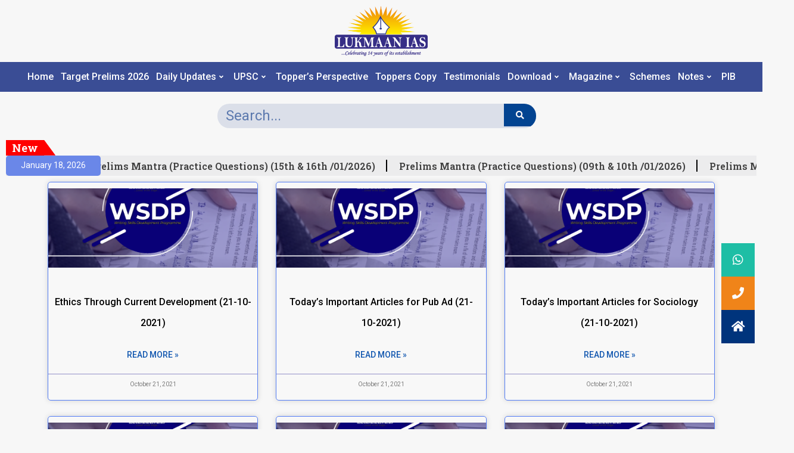

--- FILE ---
content_type: text/html; charset=UTF-8
request_url: https://blog.lukmaanias.com/2021/10/21/
body_size: 21687
content:
<!DOCTYPE html>
<html lang="en-US">
<head>
	<meta charset="UTF-8">
	<meta name="viewport" content="width=device-width, initial-scale=1.0, viewport-fit=cover" />		<meta name='robots' content='noindex, follow' />

	<!-- This site is optimized with the Yoast SEO plugin v24.4 - https://yoast.com/wordpress/plugins/seo/ -->
	<title>October 21, 2021 - Lukmaan IAS</title>
	<meta property="og:locale" content="en_US" />
	<meta property="og:type" content="website" />
	<meta property="og:title" content="October 21, 2021 - Lukmaan IAS" />
	<meta property="og:url" content="https://blog.lukmaanias.com/2021/10/21/" />
	<meta property="og:site_name" content="Lukmaan IAS" />
	<meta name="twitter:card" content="summary_large_image" />
	<meta name="twitter:site" content="@lukmaanias" />
	<script type="application/ld+json" class="yoast-schema-graph">{"@context":"https://schema.org","@graph":[{"@type":"CollectionPage","@id":"https://blog.lukmaanias.com/2021/10/21/","url":"https://blog.lukmaanias.com/2021/10/21/","name":"October 21, 2021 - Lukmaan IAS","isPartOf":{"@id":"https://blog.lukmaanias.com/#website"},"primaryImageOfPage":{"@id":"https://blog.lukmaanias.com/2021/10/21/#primaryimage"},"image":{"@id":"https://blog.lukmaanias.com/2021/10/21/#primaryimage"},"thumbnailUrl":"https://blog.lukmaanias.com/wp-content/uploads/2021/08/WSDP-.png","breadcrumb":{"@id":"https://blog.lukmaanias.com/2021/10/21/#breadcrumb"},"inLanguage":"en-US"},{"@type":"ImageObject","inLanguage":"en-US","@id":"https://blog.lukmaanias.com/2021/10/21/#primaryimage","url":"https://blog.lukmaanias.com/wp-content/uploads/2021/08/WSDP-.png","contentUrl":"https://blog.lukmaanias.com/wp-content/uploads/2021/08/WSDP-.png","width":414,"height":260},{"@type":"BreadcrumbList","@id":"https://blog.lukmaanias.com/2021/10/21/#breadcrumb","itemListElement":[{"@type":"ListItem","position":1,"name":"Home","item":"https://blog.lukmaanias.com/"},{"@type":"ListItem","position":2,"name":"Archives for October 21, 2021"}]},{"@type":"WebSite","@id":"https://blog.lukmaanias.com/#website","url":"https://blog.lukmaanias.com/","name":"Lukmaan IAS","description":"A Blog for IAS Examination","publisher":{"@id":"https://blog.lukmaanias.com/#organization"},"potentialAction":[{"@type":"SearchAction","target":{"@type":"EntryPoint","urlTemplate":"https://blog.lukmaanias.com/?s={search_term_string}"},"query-input":{"@type":"PropertyValueSpecification","valueRequired":true,"valueName":"search_term_string"}}],"inLanguage":"en-US"},{"@type":"Organization","@id":"https://blog.lukmaanias.com/#organization","name":"LUKMAAN IAS BLOG","url":"https://blog.lukmaanias.com/","logo":{"@type":"ImageObject","inLanguage":"en-US","@id":"https://blog.lukmaanias.com/#/schema/logo/image/","url":"https://blog.lukmaanias.com/wp-content/uploads/2021/06/LOGO.png","contentUrl":"https://blog.lukmaanias.com/wp-content/uploads/2021/06/LOGO.png","width":745,"height":398,"caption":"LUKMAAN IAS BLOG"},"image":{"@id":"https://blog.lukmaanias.com/#/schema/logo/image/"},"sameAs":["https://www.facebook.com/lukmaaniascoaching/","https://x.com/lukmaanias","https://www.instagram.com/lukmanias/","https://www.youtube.com/c/LukmanIAS"]}]}</script>
	<!-- / Yoast SEO plugin. -->


<link rel='dns-prefetch' href='//cdnjs.cloudflare.com' />
<link rel='dns-prefetch' href='//fonts.googleapis.com' />
<link href='http://fonts.googleapis.com' rel='preconnect' />
<link href='//fonts.gstatic.com' crossorigin='' rel='preconnect' />
<link rel="alternate" type="application/rss+xml" title="Lukmaan IAS &raquo; Feed" href="https://blog.lukmaanias.com/feed/" />
<style id='wp-img-auto-sizes-contain-inline-css' type='text/css'>
img:is([sizes=auto i],[sizes^="auto," i]){contain-intrinsic-size:3000px 1500px}
/*# sourceURL=wp-img-auto-sizes-contain-inline-css */
</style>
<link rel='stylesheet' id='premium-addons-css' href='https://blog.lukmaanias.com/wp-content/plugins/premium-addons-for-elementor/assets/frontend/min-css/premium-addons.min.css?ver=4.10.14' type='text/css' media='all' />
<style id='wp-emoji-styles-inline-css' type='text/css'>

	img.wp-smiley, img.emoji {
		display: inline !important;
		border: none !important;
		box-shadow: none !important;
		height: 1em !important;
		width: 1em !important;
		margin: 0 0.07em !important;
		vertical-align: -0.1em !important;
		background: none !important;
		padding: 0 !important;
	}
/*# sourceURL=wp-emoji-styles-inline-css */
</style>
<link rel='stylesheet' id='wp-block-library-css' href='https://blog.lukmaanias.com/wp-includes/css/dist/block-library/style.min.css?ver=6.9' type='text/css' media='all' />

<style id='classic-theme-styles-inline-css' type='text/css'>
/*! This file is auto-generated */
.wp-block-button__link{color:#fff;background-color:#32373c;border-radius:9999px;box-shadow:none;text-decoration:none;padding:calc(.667em + 2px) calc(1.333em + 2px);font-size:1.125em}.wp-block-file__button{background:#32373c;color:#fff;text-decoration:none}
/*# sourceURL=/wp-includes/css/classic-themes.min.css */
</style>
<link rel='stylesheet' id='wpAdvQuiz_front_style-css' href='https://blog.lukmaanias.com/wp-content/plugins/advanced-quiz/css/wpAdvQuiz_front.min.css?ver=1.0.1' type='text/css' media='all' />
<link rel='stylesheet' id='buttonizer_frontend_style-css' href='https://blog.lukmaanias.com/wp-content/plugins/buttonizer-multifunctional-button/assets/legacy/frontend.css?v=9f851fb3203c740b13d66b2369b3636d&#038;ver=6.9' type='text/css' media='all' />
<link rel='stylesheet' id='buttonizer-icon-library-css' href='https://cdnjs.cloudflare.com/ajax/libs/font-awesome/5.15.4/css/all.min.css?ver=6.9' type='text/css' media='all' integrity='sha512-1ycn6IcaQQ40/MKBW2W4Rhis/DbILU74C1vSrLJxCq57o941Ym01SwNsOMqvEBFlcgUa6xLiPY/NS5R+E6ztJQ==' crossorigin='anonymous' />
<link rel='stylesheet' id='wphb-1-css' href='https://blog.lukmaanias.com/wp-content/uploads/hummingbird-assets/c5f74a0e62bfcb487f423263e2e35271.css' type='text/css' media='all' />
<style id='wphb-1-inline-css' type='text/css'>
.ez-toc-sticky-toggle-direction {direction: ltr;}.ez-toc-sticky-toggle-counter ul {direction: ltr;counter-reset: item ;}.ez-toc-sticky-toggle-counter nav ul li a::before {content: counter(item, square) '  ';margin-right: .2em; counter-increment: item;flex-grow: 0;flex-shrink: 0;float: left;	 }
.ez-toc-sticky-fixed{position: fixed;top: 0;left: 0;z-index: 999999;width: auto;max-width: 100%;} .ez-toc-sticky-fixed .ez-toc-sidebar {position: relative;top: auto;width: auto !important;height: 100%;box-shadow: 1px 1px 10px 3px rgb(0 0 0 / 20%);box-sizing: border-box;padding: 20px 30px;background: #fff;margin-left: 0 !important;height: auto; max-height: 100vh; overflow-y: auto;overflow-x: hidden;} .ez-toc-sticky-fixed .ez-toc-sidebar #ez-toc-sticky-container { max-width: auto;;padding: 0px;border: none;margin-bottom: 0;margin-top: 65px;} #ez-toc-sticky-container a { color: #000;} .ez-toc-sticky-fixed .ez-toc-sidebar .ez-toc-sticky-title-container {border-bottom-color: #EEEEEE;background-color: #fff;padding:15px;border-bottom: 1px solid #e5e5e5;width: 100%;position: absolute;height: auto;top: 0;left: 0;z-index: 99999999;} .ez-toc-sticky-fixed .ez-toc-sidebar .ez-toc-sticky-title-container .ez-toc-sticky-title {font-weight: 600;font-size: 18px;color: #111;} .ez-toc-sticky-fixed .ez-toc-close-icon {-webkit-appearance: none;padding: 0;cursor: pointer;background: 0 0;border: 0;float: right;font-size: 30px;font-weight: 600;line-height: 1;position: relative;color: #111;top: -2px;text-decoration: none;} .ez-toc-open-icon {position: fixed;left: 0px;top:8%;text-decoration: none;font-weight: bold;padding: 5px 10px 15px 10px;box-shadow: 1px -5px 10px 5px rgb(0 0 0 / 10%);background-color: #fff;color:#111;display: inline-grid;line-height: 1.4;border-radius: 0px 10px 10px 0px;z-index: 999999;} .ez-toc-sticky-fixed.hide {-webkit-transition: opacity 0.3s linear, left 0.3s cubic-bezier(0.4, 0, 1, 1);-ms-transition: opacity 0.3s linear, left 0.3s cubic-bezier(0.4, 0, 1, 1);-o-transition: opacity 0.3s linear, left 0.3s cubic-bezier(0.4, 0, 1, 1);transition: opacity 0.3s linear, left 0.3s cubic-bezier(0.4, 0, 1, 1);left: -100%;} .ez-toc-sticky-fixed.show {-webkit-transition: left 0.3s linear, left 0.3s easy-out;-moz-transition: left 0.3s linear;-o-transition: left 0.3s linear;transition: left 0.3s linear;left: 0;} .ez-toc-open-icon span.arrow { font-size: 18px; } .ez-toc-open-icon span.text {font-size: 13px;writing-mode: vertical-rl;text-orientation: mixed;} @media screen  and (max-device-width: 640px) {.ez-toc-sticky-fixed .ez-toc-sidebar {min-width: auto;} .ez-toc-sticky-fixed .ez-toc-sidebar.show { padding-top: 35px; } .ez-toc-sticky-fixed .ez-toc-sidebar #ez-toc-sticky-container { min-width: 100%; } }
div#ez-toc-container .ez-toc-title {font-size: 120%;}div#ez-toc-container .ez-toc-title {font-weight: 500;}div#ez-toc-container ul li {font-size: 95%;}div#ez-toc-container nav ul ul li ul li {font-size: 90%!important;}div#ez-toc-container {background: #ffffff;border: 1px solid #f4f4f4;}div#ez-toc-container p.ez-toc-title , #ez-toc-container .ez_toc_custom_title_icon , #ez-toc-container .ez_toc_custom_toc_icon {color: #11136d;}div#ez-toc-container ul.ez-toc-list a {color: #14077a;}div#ez-toc-container ul.ez-toc-list a:hover {color: #2a6496;}div#ez-toc-container ul.ez-toc-list a:visited {color: #428bca;}
.ez-toc-container-direction {direction: ltr;}.ez-toc-counter ul {direction: ltr;counter-reset: item ;}.ez-toc-counter nav ul li a::before {content: counter(item, square) '  ';margin-right: .2em; counter-increment: item;flex-grow: 0;flex-shrink: 0;float: left;	 }.ez-toc-widget-direction {direction: ltr;}.ez-toc-widget-container ul {direction: ltr;counter-reset: item ;}.ez-toc-widget-container nav ul li a::before {content: counter(item, square) '  ';margin-right: .2em; counter-increment: item;flex-grow: 0;flex-shrink: 0;float: left;	 }
/*# sourceURL=wphb-1-inline-css */
</style>
<link rel='stylesheet' id='sa-login-css-css' href='https://blog.lukmaanias.com/wp-content/uploads/hummingbird-assets/aafee021e7ab070690a945dd2162e241.css' type='text/css' media='' />
<link rel='stylesheet' id='wphb-2-css' href='https://blog.lukmaanias.com/wp-content/uploads/hummingbird-assets/7c1d2bcb1707c156f1d2c5382066a5ca.css' type='text/css' media='all' />
<link rel='stylesheet' id='enternews-google-fonts-css' href='https://fonts.googleapis.com/css?family=Roboto:100,300,400,500,700|Roboto:100,300,400,500,700|Roboto:100,300,400,500,700&#038;subset=latin,latin-ext' type='text/css' media='all' />
<link rel='stylesheet' id='enternews-style-css' href='https://blog.lukmaanias.com/wp-content/uploads/hummingbird-assets/af12bf9c4d308308c0585bda189d0d84.css' type='text/css' media='all' />
<style id='enternews-style-inline-css' type='text/css'>

        
        body,
        button,
        input,
        select,
        optgroup,
        textarea,
        p,
        .min-read,
        .enternews-widget.widget ul.cat-links li a
        {
        font-family: Roboto;
        }
    
                .enternews-widget.widget ul.nav-tabs li a,
        .nav-tabs>li,
        .main-navigation ul li a,
        body .post-excerpt,
        .sidebar-area .social-widget-menu ul li a .screen-reader-text,
        .site-title, h1, h2, h3, h4, h5, h6 {
        font-family: Roboto;
        }
    
                .enternews-widget.widget .widget-title + ul li a,
        h4.af-author-display-name,
        .exclusive-posts .marquee a .circle-title-texts h4,
        .read-title h4 {
        font-family: Roboto;
        }

    

                #af-preloader{
        background-color: #f5f2ee        }
    
        
        body.aft-default-mode .aft-widget-background-secondary-background.widget.enternews_youtube_video_slider_widget .widget-block .af-widget-body,
        body .post-excerpt::before,
        .enternews-widget .woocommerce-product-search button[type="submit"],
        body .enternews_author_info_widget.aft-widget-background-secondary-background.widget .widget-block,
        body .aft-widget-background-secondary-background.widget .widget-block .read-single,
        .secondary-sidebar-background #secondary,
        body .enternews_tabbed_posts_widget .nav-tabs > li > a.active,
        body .enternews_tabbed_posts_widget .nav-tabs > li > a.active:hover,
        body.aft-default-mode .enternews_posts_slider_widget.aft-widget-background-secondary-background .widget-block,
        body.aft-dark-mode .enternews_posts_slider_widget.aft-widget-background-secondary-background .widget-block,

        .aft-widget-background-secondary-background .social-widget-menu ul li a,
        .aft-widget-background-secondary-background .social-widget-menu ul li a[href*="facebook.com"],
        .aft-widget-background-secondary-background .social-widget-menu ul li a[href*="dribble.com"],
        .aft-widget-background-secondary-background .social-widget-menu ul li a[href*="vk.com"],
        .aft-widget-background-secondary-background .social-widget-menu ul li a[href*="twitter.com"],
        .aft-widget-background-secondary-background .social-widget-menu ul li a[href*="linkedin.com"],
        .aft-widget-background-secondary-background .social-widget-menu ul li a[href*="instagram.com"],
        .aft-widget-background-secondary-background .social-widget-menu ul li a[href*="youtube.com"],
        .aft-widget-background-secondary-background .social-widget-menu ul li a[href*="vimeo.com"],
        .aft-widget-background-secondary-background .social-widget-menu ul li a[href*="pinterest.com"],
        .aft-widget-background-secondary-background .social-widget-menu ul li a[href*="tumblr.com"],
        .aft-widget-background-secondary-background .social-widget-menu ul li a[href*="wordpress.org"],
        .aft-widget-background-secondary-background .social-widget-menu ul li a[href*="whatsapp.com"],
        .aft-widget-background-secondary-background .social-widget-menu ul li a[href*="reddit.com"],
        .aft-widget-background-secondary-background .social-widget-menu ul li a[href*="t.me"],
        .aft-widget-background-secondary-background .social-widget-menu ul li a[href*="ok.ru"],
        .aft-widget-background-secondary-background .social-widget-menu ul li a[href*="wechat.com"],
        .aft-widget-background-secondary-background .social-widget-menu ul li a[href*="weibo.com"],
        .aft-widget-background-secondary-background .social-widget-menu ul li a[href*="github.com"],

        body.aft-default-mode .aft-main-banner-section .af-banner-carousel-1.secondary-background,
        body.aft-dark-mode .aft-main-banner-section .af-banner-carousel-1.secondary-background,

        body.aft-default-mode .aft-main-banner-section .af-editors-pick .secondary-background .af-sec-post .read-single,
        body.aft-dark-mode .aft-main-banner-section .af-editors-pick .secondary-background .af-sec-post .read-single,

        body.aft-default-mode .aft-main-banner-section .af-trending-news-part .trending-posts.secondary-background .read-single,
        body.aft-dark-mode .aft-main-banner-section .af-trending-news-part .trending-posts.secondary-background .read-single,

        body.aft-dark-mode.alternative-sidebar-background #secondary .widget-title .header-after::before,
        body .widget-title .header-after:before,
        body .widget-title .category-color-1.header-after::before,
        body .header-style1 .header-right-part .popular-tag-custom-link > div.custom-menu-link a > span,
        body .aft-home-icon,
        body.aft-dark-mode input[type="submit"],
        body .entry-header-details .af-post-format i:after,
        body.aft-default-mode .enternews-pagination .nav-links .page-numbers.current,
        body #scroll-up,
        body input[type="reset"],
        body input[type="submit"],
        body input[type="button"],
        body .inner-suscribe input[type=submit],
        body .widget-title .header-after:after,
        body .widget-title .category-color-1.header-after:after,
        body.aft-default-mode .inner-suscribe input[type=submit],
        body.aft-default-mode .enternews_tabbed_posts_widget .nav-tabs > li > a.active:hover,
        body.aft-default-mode .enternews_tabbed_posts_widget .nav-tabs > li > a.active,
        body .aft-main-banner-section .aft-trending-latest-popular .nav-tabs>li.active,
        body .header-style1 .header-right-part > div.custom-menu-link > a,
        body .aft-popular-taxonomies-lists ul li a span.tag-count,
        body .aft-widget-background-secondary-background.widget .widget-block .read-single
        {
        background-color: #00347c;
        }
        body.aft-dark-mode:not(.alternative-sidebar-background) #secondary .color-pad .wp-calendar-nav span a:not(.enternews-categories),
        body .enternews-pagination .nav-links .page-numbers:not(.current),
        body.aft-dark-mode .site-footer #wp-calendar tfoot tr td a,
        body.aft-dark-mode #wp-calendar tfoot td a,
        body.aft-default-mode .site-footer #wp-calendar tfoot tr td a,
        body.aft-default-mode #wp-calendar tfoot td a,
        body.aft-dark-mode #wp-calendar tfoot td a,
        body.aft-default-mode .wp-calendar-nav span a,
        body.aft-default-mode .wp-calendar-nav span a:visited,
        body.aft-dark-mode .wp-calendar-nav span a,
        body.aft-dark-mode #wp-calendar tbody td a,
        body.aft-dark-mode #wp-calendar tbody td#today,
        body.aft-default-mode #wp-calendar tbody td#today,
        body.aft-default-mode #wp-calendar tbody td a,
        body.aft-default-mode  .sticky .read-title h4 a:before {
        color: #00347c;
        }

        body .post-excerpt {
        border-left-color: #00347c;
        }

        body.aft-dark-mode .read-img .min-read-post-comment:after,
        body.aft-default-mode .read-img .min-read-post-comment:after{
        border-top-color: #00347c;
        }

        body .af-fancy-spinner .af-ring:nth-child(1){
        border-right-color: #00347c;
        }
        body.aft-dark-mode .enternews-pagination .nav-links .page-numbers.current {
        background-color: #00347c;
        }
        body.aft-dark-mode .enternews-pagination .nav-links .page-numbers,
        body.aft-default-mode .enternews-pagination .nav-links .page-numbers,
        body .af-sp-wave:after,
        body .bottom-bar{
        border-color: #00347c;
        }

    
        }
        
/*# sourceURL=enternews-style-inline-css */
</style>
<link rel='stylesheet' id='elementor-icons-css' href='https://blog.lukmaanias.com/wp-content/plugins/elementor/assets/lib/eicons/css/elementor-icons.min.css?ver=5.23.0' type='text/css' media='all' />
<link rel='stylesheet' id='elementor-frontend-css' href='https://blog.lukmaanias.com/wp-content/uploads/elementor/css/custom-frontend.min.css?ver=1746700387' type='text/css' media='all' />
<link rel='stylesheet' id='swiper-css' href='https://blog.lukmaanias.com/wp-content/plugins/elementor/assets/lib/swiper/css/swiper.min.css?ver=5.3.6' type='text/css' media='all' />
<link rel='stylesheet' id='elementor-post-7-css' href='https://blog.lukmaanias.com/wp-content/uploads/elementor/css/post-7.css?ver=1746700383' type='text/css' media='all' />
<link rel='stylesheet' id='elementor-pro-css' href='https://blog.lukmaanias.com/wp-content/uploads/elementor/css/custom-pro-frontend.min.css?ver=1746700387' type='text/css' media='all' />
<link rel='stylesheet' id='elementor-global-css' href='https://blog.lukmaanias.com/wp-content/uploads/elementor/css/global.css?ver=1746700392' type='text/css' media='all' />
<link rel='stylesheet' id='elementor-post-1721-css' href='https://blog.lukmaanias.com/wp-content/uploads/elementor/css/post-1721.css?ver=1762938011' type='text/css' media='all' />
<link rel='stylesheet' id='elementor-post-497461-css' href='https://blog.lukmaanias.com/wp-content/uploads/elementor/css/post-497461.css?ver=1766214194' type='text/css' media='all' />
<link rel='stylesheet' id='elementor-post-495698-css' href='https://blog.lukmaanias.com/wp-content/uploads/elementor/css/post-495698.css?ver=1768220925' type='text/css' media='all' />
<link rel='stylesheet' id='tablepress-default-css' href='https://blog.lukmaanias.com/wp-content/plugins/tablepress/css/build/default.css?ver=2.4.3' type='text/css' media='all' />
<link rel='stylesheet' id='google-fonts-1-css' href='https://fonts.googleapis.com/css?family=Roboto%3A100%2C100italic%2C200%2C200italic%2C300%2C300italic%2C400%2C400italic%2C500%2C500italic%2C600%2C600italic%2C700%2C700italic%2C800%2C800italic%2C900%2C900italic%7CRoboto+Slab%3A100%2C100italic%2C200%2C200italic%2C300%2C300italic%2C400%2C400italic%2C500%2C500italic%2C600%2C600italic%2C700%2C700italic%2C800%2C800italic%2C900%2C900italic&#038;display=auto&#038;ver=6.9' type='text/css' media='all' />
<link rel='stylesheet' id='wphb-3-css' href='https://blog.lukmaanias.com/wp-content/uploads/hummingbird-assets/931c373f9d83ce508be2adf1c6d98db3.css' type='text/css' media='all' />
<link rel="preconnect" href="https://fonts.gstatic.com/" crossorigin><script type="text/javascript" src="https://blog.lukmaanias.com/wp-content/plugins/simple-social-buttons/assets/js/frontend-blocks.js?ver=5.3.1" id="ssb-blocks-front-js-js"></script>
<script type="text/javascript" src="https://blog.lukmaanias.com/wp-content/uploads/hummingbird-assets/39e4e8408c068f887ef616501676f9e4.js" id="wphb-4-js"></script>
<script type="text/javascript" id="wphb-5-js-extra">
/* <![CDATA[ */
var ps_ajax = {"ajax_url":"https://blog.lukmaanias.com/wp-admin/admin-ajax.php","nonce":"706c1a7484","hash_nonce":"7b11685bea","logout_nonce":"650c132859","post_id":"6068","shortcodes":[],"permalink":"https://blog.lukmaanias.com/2021/10/21/ethics-through-current-development-21-10-2021/","cookie_duration_unit":"days","cookie_duration":"1","disable_cookie":"","unlock_mode":""};;;var SSB = {"ajax_url":"https://blog.lukmaanias.com/wp-admin/admin-ajax.php","fb_share_nonce":"2d5e55a7ab"};
//# sourceURL=wphb-5-js-extra
/* ]]> */
</script>
<script type="text/javascript" src="https://blog.lukmaanias.com/wp-content/uploads/hummingbird-assets/aa4fc9e8222807e103f9c8d661e0bf29.js" id="wphb-5-js"></script>
<link rel="https://api.w.org/" href="https://blog.lukmaanias.com/wp-json/" /><link rel="EditURI" type="application/rsd+xml" title="RSD" href="https://blog.lukmaanias.com/xmlrpc.php?rsd" />
<meta name="generator" content="WordPress 6.9" />
 <style media="screen">

		.simplesocialbuttons.simplesocialbuttons_inline .ssb-fb-like {
	  margin: ;
	}
		 /*inline margin*/
	
	
		.simplesocialbuttons.simplesocialbuttons_inline.simplesocial-round-txt button{
	  margin: ;
	}
	
	
	
	
			 /*margin-digbar*/

	
	
	
	
	
	
	
</style>

<!-- Open Graph Meta Tags generated by Simple Social Buttons 5.3.1 -->
<meta property="og:title" content="Ethics Through Current Development (21-10-2021) - Lukmaan IAS" />
<meta property="og:description" content="The dilemma of displacement READ MORE Police Abuse the Laws Because the Laws Are Designed to be Abused READ MORE" />
<meta property="og:url" content="https://blog.lukmaanias.com/2021/10/21/ethics-through-current-development-21-10-2021/" />
<meta property="og:site_name" content="Lukmaan IAS" />
<meta property="og:image" content="https://blog.lukmaanias.com/wp-content/uploads/2021/08/WSDP-.png" />
<meta name="twitter:card" content="summary_large_image" />
<meta name="twitter:description" content="The dilemma of displacement READ MORE Police Abuse the Laws Because the Laws Are Designed to be Abused READ MORE" />
<meta name="twitter:title" content="Ethics Through Current Development (21-10-2021) - Lukmaan IAS" />
<meta property="twitter:image" content="https://blog.lukmaanias.com/wp-content/uploads/2021/08/WSDP-.png" />
        <style>
            .passster-form {
                max-width: 700px !important;
                        }

            .passster-form > form {
                background: #FAFAFA;
                padding: 20px 20px 20px 20px;
                margin: 0px 0px 0px 0px;
                border-radius: 0px;
            }

            .passster-form h4 {
                font-size: 24px;
                font-weight: 500;
                color: #6804cc;
            }

            .passster-form p {
                font-size: 16px;
                font-weight: 300;
                color: #000;
            }

            .passster-submit, .passster-submit-recaptcha {
                background: #6804cc;
                padding: 10px 10px 10px 10px;
                margin: 0px 0px 0px 0px;
                border-radius: 0px;
                font-size: 12px;
                font-weight: 400;
                color: #fff;
            }

            .passster-submit:hover, .passster-submit-recaptcha:hover {
                background: #000;
                color: #fff;
            }
        </style>
				<script>
			document.documentElement.className = document.documentElement.className.replace('no-js', 'js');
		</script>
				<style>
			.no-js img.lazyload {
				display: none;
			}

			figure.wp-block-image img.lazyloading {
				min-width: 150px;
			}

						.lazyload, .lazyloading {
				opacity: 0;
			}

			.lazyloaded {
				opacity: 1;
				transition: opacity 400ms;
				transition-delay: 0ms;
			}

					</style>
		<meta name="generator" content="Elementor 3.17.2; features: e_dom_optimization, e_optimized_assets_loading, additional_custom_breakpoints; settings: css_print_method-external, google_font-enabled, font_display-auto">
<!-- Global site tag (gtag.js) - Google Analytics -->
<script async src="https://www.googletagmanager.com/gtag/js?id=G-HSB4BJTNLH"></script>
	<!-- Google Tag Manager -->
<script>(function(w,d,s,l,i){w[l]=w[l]||[];w[l].push({'gtm.start':
new Date().getTime(),event:'gtm.js'});var f=d.getElementsByTagName(s)[0],
j=d.createElement(s),dl=l!='dataLayer'?'&l='+l:'';j.async=true;j.src=
'https://www.googletagmanager.com/gtm.js?id='+i+dl;f.parentNode.insertBefore(j,f);
})(window,document,'script','dataLayer','GTM-NX8NHM63');</script>
<!-- End Google Tag Manager -->
<script>
  window.dataLayer = window.dataLayer || [];
  function gtag(){dataLayer.push(arguments);}
  gtag('js', new Date());

  gtag('config', 'G-HSB4BJTNLH');
</script>
        <style type="text/css">
                        .site-title,
            .site-description {
                position: absolute;
                clip: rect(1px, 1px, 1px, 1px);
                display: none;
            }

            
            

        </style>
        <link rel="icon" href="https://blog.lukmaanias.com/wp-content/uploads/2021/07/cropped-Site-Icon-for-Blog-32x32.png" sizes="32x32" />
<link rel="icon" href="https://blog.lukmaanias.com/wp-content/uploads/2021/07/cropped-Site-Icon-for-Blog-192x192.png" sizes="192x192" />
<link rel="apple-touch-icon" href="https://blog.lukmaanias.com/wp-content/uploads/2021/07/cropped-Site-Icon-for-Blog-180x180.png" />
<meta name="msapplication-TileImage" content="https://blog.lukmaanias.com/wp-content/uploads/2021/07/cropped-Site-Icon-for-Blog-270x270.png" />
</head>
<body class="archive date wp-custom-logo wp-embed-responsive wp-theme-enternews hfeed aft-sticky-sidebar aft-default-mode default-sidebar-background header-image-default aft-main-banner-boxed aft-hide-comment-count-in-list aft-hide-minutes-read-in-list aft-hide-date-author-in-list default-content-layout content-with-single-sidebar align-content-left elementor-default elementor-template-full-width elementor-kit-7 elementor-page-495698">
		<div data-elementor-type="header" data-elementor-id="1721" class="elementor elementor-1721 elementor-location-header" data-elementor-post-type="elementor_library">
								<section class="elementor-section elementor-top-section elementor-element elementor-element-6e7ce21 elementor-section-full_width elementor-hidden-mobile elementor-section-height-default elementor-section-height-default" data-id="6e7ce21" data-element_type="section">
						<div class="elementor-container elementor-column-gap-no">
					<div class="elementor-column elementor-col-100 elementor-top-column elementor-element elementor-element-f03e565" data-id="f03e565" data-element_type="column">
			<div class="elementor-widget-wrap elementor-element-populated">
								<section class="elementor-section elementor-inner-section elementor-element elementor-element-c6f8698 elementor-section-boxed elementor-section-height-default elementor-section-height-default" data-id="c6f8698" data-element_type="section">
						<div class="elementor-container elementor-column-gap-default">
					<div class="elementor-column elementor-col-33 elementor-inner-column elementor-element elementor-element-ba6c1e9 elementor-hidden-mobile" data-id="ba6c1e9" data-element_type="column">
			<div class="elementor-widget-wrap">
									</div>
		</div>
				<div class="elementor-column elementor-col-33 elementor-inner-column elementor-element elementor-element-cdf25c9" data-id="cdf25c9" data-element_type="column">
			<div class="elementor-widget-wrap elementor-element-populated">
								<div class="elementor-element elementor-element-de92774 elementor-widget elementor-widget-theme-site-logo elementor-widget-image" data-id="de92774" data-element_type="widget" data-widget_type="theme-site-logo.default">
				<div class="elementor-widget-container">
											<a href="https://blog.lukmaanias.com">
			<img width="299" height="161" data-src="https://blog.lukmaanias.com/wp-content/uploads/2025/05/logo.png" class="attachment-medium size-medium wp-image-514082 lazyload" alt="logo" src="[data-uri]" style="--smush-placeholder-width: 299px; --smush-placeholder-aspect-ratio: 299/161;" /><noscript><img width="299" height="161" src="https://blog.lukmaanias.com/wp-content/uploads/2025/05/logo.png" class="attachment-medium size-medium wp-image-514082" alt="logo" /></noscript>				</a>
											</div>
				</div>
					</div>
		</div>
				<div class="elementor-column elementor-col-33 elementor-inner-column elementor-element elementor-element-95ede77 elementor-hidden-mobile" data-id="95ede77" data-element_type="column">
			<div class="elementor-widget-wrap">
									</div>
		</div>
							</div>
		</section>
				<section class="elementor-section elementor-inner-section elementor-element elementor-element-0f26580 elementor-section-full_width elementor-section-height-default elementor-section-height-default" data-id="0f26580" data-element_type="section" data-settings="{&quot;background_background&quot;:&quot;classic&quot;}">
						<div class="elementor-container elementor-column-gap-default">
					<div class="elementor-column elementor-col-100 elementor-inner-column elementor-element elementor-element-f9b7a07" data-id="f9b7a07" data-element_type="column">
			<div class="elementor-widget-wrap elementor-element-populated">
								<div class="elementor-element elementor-element-6ef7bc3 premium-nav-sticky-yes premium-hidden-icon-yes premium-nav-hor premium-nav-none premium-ham-dropdown elementor-widget elementor-widget-premium-nav-menu" data-id="6ef7bc3" data-element_type="widget" data-settings="{&quot;pa_sticky_switcher&quot;:&quot;yes&quot;,&quot;pa_sticky_on_scroll&quot;:&quot;yes&quot;,&quot;pa_sticky_disabled_on&quot;:[&quot;desktop&quot;,&quot;tablet&quot;],&quot;submenu_icon&quot;:{&quot;value&quot;:&quot;fas fa-angle-down&quot;,&quot;library&quot;:&quot;fa-solid&quot;},&quot;submenu_item_icon&quot;:{&quot;value&quot;:&quot;&quot;,&quot;library&quot;:&quot;&quot;}}" data-widget_type="premium-nav-menu.default">
				<div class="elementor-widget-container">
						<div data-settings="{&quot;breakpoint&quot;:1024,&quot;mobileLayout&quot;:&quot;dropdown&quot;,&quot;mainLayout&quot;:&quot;hor&quot;,&quot;stretchDropdown&quot;:true,&quot;hoverEffect&quot;:&quot;&quot;,&quot;submenuEvent&quot;:&quot;hover&quot;,&quot;submenuTrigger&quot;:null,&quot;closeAfterClick&quot;:false,&quot;stickyOptions&quot;:{&quot;targetId&quot;:&quot;&quot;,&quot;onScroll&quot;:true,&quot;disableOn&quot;:[&quot;desktop&quot;,&quot;tablet&quot;]}}" class="premium-nav-widget-container premium-nav-pointer-none premium-stretch-dropdown" style="visibility:hidden; opacity:0;">
				<div class="premium-ver-inner-container">
					<div class="premium-hamburger-toggle premium-mobile-menu-icon" role="button" aria-label="Toggle Menu">
						<span class="premium-toggle-text">
							<i aria-hidden="true" class="fas fa-bars"></i>Menu						</span>
						<span class="premium-toggle-close">
							<i aria-hidden="true" class="fas fa-times"></i>Close						</span>
					</div>
												<div class="premium-nav-menu-container premium-nav-default">
								<ul id="menu-main-menu-home-page" class="premium-nav-menu premium-main-nav-menu"><li id="premium-nav-menu-item-508659" class="menu-item menu-item-type-post_type menu-item-object-page menu-item-home premium-nav-menu-item"><a href="https://blog.lukmaanias.com/" class="premium-menu-link premium-menu-link-parent">Home</a></li>
<li id="premium-nav-menu-item-521000" class="menu-item menu-item-type-taxonomy menu-item-object-category premium-nav-menu-item"><a href="https://blog.lukmaanias.com/category/target-prelims-2026/" class="premium-menu-link premium-menu-link-parent">Target Prelims 2026</a></li>
<li id="premium-nav-menu-item-625" class="menu-item menu-item-type-custom menu-item-object-custom menu-item-has-children premium-nav-menu-item"><a href="#" class="premium-menu-link premium-menu-link-parent">Daily Updates<i class="fas fa-angle-down premium-dropdown-icon"></i></a>
<ul class="premium-sub-menu">
	<li id="premium-nav-menu-item-1656" class="menu-item menu-item-type-custom menu-item-object-custom premium-nav-menu-item premium-sub-menu-item"><a href="https://blog.lukmaanias.com/category/daily-mcqs/" class="premium-menu-link premium-sub-menu-link">Daily MCQs</a></li>
	<li id="premium-nav-menu-item-514974" class="menu-item menu-item-type-taxonomy menu-item-object-category premium-nav-menu-item premium-sub-menu-item"><a href="https://blog.lukmaanias.com/category/pib-summary/" class="premium-menu-link premium-sub-menu-link">PIB Summary</a></li>
	<li id="premium-nav-menu-item-508588" class="menu-item menu-item-type-custom menu-item-object-custom premium-nav-menu-item premium-sub-menu-item"><a href="https://blog.lukmaanias.com/category/prelims-mantra/" class="premium-menu-link premium-sub-menu-link">Prelims Mantra</a></li>
	<li id="premium-nav-menu-item-4134" class="menu-item menu-item-type-custom menu-item-object-custom premium-nav-menu-item premium-sub-menu-item"><a href="https://blog.lukmaanias.com/category/current-affairs/" class="premium-menu-link premium-sub-menu-link">Current Affairs</a></li>
	<li id="premium-nav-menu-item-437909" class="menu-item menu-item-type-custom menu-item-object-custom premium-nav-menu-item premium-sub-menu-item"><a href="https://blog.lukmaanias.com/category/daily-mains-focus/" class="premium-menu-link premium-sub-menu-link">Mains Focus</a></li>
	<li id="premium-nav-menu-item-1657" class="menu-item menu-item-type-custom menu-item-object-custom premium-nav-menu-item premium-sub-menu-item"><a target="_blank" rel="noopener" href="https://blog.lukmaanias.com/category/wsdp/" class="premium-menu-link premium-sub-menu-link">Daily WSDP</a></li>
	<li id="premium-nav-menu-item-503538" class="menu-item menu-item-type-custom menu-item-object-custom premium-nav-menu-item premium-sub-menu-item"><a href="https://blog.lukmaanias.com/category/science-and-technology/" class="premium-menu-link premium-sub-menu-link">Science and Technology</a></li>
	<li id="premium-nav-menu-item-1633" class="menu-item menu-item-type-custom menu-item-object-custom premium-nav-menu-item premium-sub-menu-item"><a target="_blank" rel="noopener" href="https://blog.lukmaanias.com/category/editorials/" class="premium-menu-link premium-sub-menu-link">Editorial Discussion</a></li>
	<li id="premium-nav-menu-item-4233" class="menu-item menu-item-type-custom menu-item-object-custom premium-nav-menu-item premium-sub-menu-item"><a href="https://blog.lukmaanias.com/category/trending/" class="premium-menu-link premium-sub-menu-link">Trending Topics</a></li>
	<li id="premium-nav-menu-item-501321" class="menu-item menu-item-type-taxonomy menu-item-object-category premium-nav-menu-item premium-sub-menu-item"><a href="https://blog.lukmaanias.com/category/the-lukmaan-newsline/" class="premium-menu-link premium-sub-menu-link">The Lukmaan Newsline</a></li>
</ul>
</li>
<li id="premium-nav-menu-item-5685" class="menu-item menu-item-type-custom menu-item-object-custom menu-item-has-children premium-nav-menu-item"><a href="#" class="premium-menu-link premium-menu-link-parent">UPSC<i class="fas fa-angle-down premium-dropdown-icon"></i></a>
<ul class="premium-sub-menu">
	<li id="premium-nav-menu-item-5686" class="menu-item menu-item-type-custom menu-item-object-custom premium-nav-menu-item premium-sub-menu-item"><a target="_blank" rel="noopener" href="https://blog.lukmaanias.com/2021/10/09/upsc/#aboutupsc" class="premium-menu-link premium-sub-menu-link">About Civil Services</a></li>
	<li id="premium-nav-menu-item-5687" class="menu-item menu-item-type-custom menu-item-object-custom premium-nav-menu-item premium-sub-menu-item"><a target="_blank" rel="noopener" href="https://blog.lukmaanias.com/2021/10/09/upsc/#thescheme" class="premium-menu-link premium-sub-menu-link">The Scheme of Civil Services Exam</a></li>
	<li id="premium-nav-menu-item-507498" class="menu-item menu-item-type-custom menu-item-object-custom premium-nav-menu-item premium-sub-menu-item"><a href="https://blog.lukmaanias.com/2025/01/22/upsc-releases-civil-services-examination-cse-notification-2025/" class="premium-menu-link premium-sub-menu-link">UPSC (CSE) Notification 2025</a></li>
	<li id="premium-nav-menu-item-499320" class="menu-item menu-item-type-custom menu-item-object-custom premium-nav-menu-item premium-sub-menu-item"><a href="https://blog.lukmaanias.com/2024/11/03/upsc-calendar-2025/" class="premium-menu-link premium-sub-menu-link">UPSC Calendar 2025</a></li>
	<li id="premium-nav-menu-item-505874" class="menu-item menu-item-type-custom menu-item-object-custom premium-nav-menu-item premium-sub-menu-item"><a href="https://blog.lukmaanias.com/category/migp-pyqs/" class="premium-menu-link premium-sub-menu-link">UPSC Mains PYQs</a></li>
	<li id="premium-nav-menu-item-3871" class="menu-item menu-item-type-custom menu-item-object-custom premium-nav-menu-item premium-sub-menu-item"><a target="_blank" rel="noopener" href="https://blog.lukmaanias.com/2024/11/05/upsc-syllabus-2025/" class="premium-menu-link premium-sub-menu-link">UPSC Syllabus</a></li>
	<li id="premium-nav-menu-item-515103" class="menu-item menu-item-type-taxonomy menu-item-object-category premium-nav-menu-item premium-sub-menu-item"><a href="https://blog.lukmaanias.com/category/upsc-paper-2025/" class="premium-menu-link premium-sub-menu-link">UPSC PAPER-2025</a></li>
	<li id="premium-nav-menu-item-494765" class="menu-item menu-item-type-custom menu-item-object-custom premium-nav-menu-item premium-sub-menu-item"><a href="https://blog.lukmaanias.com/category/upsc-paper-2024/" class="premium-menu-link premium-sub-menu-link">UPSC Papers-2024</a></li>
	<li id="premium-nav-menu-item-269482" class="menu-item menu-item-type-custom menu-item-object-custom premium-nav-menu-item premium-sub-menu-item"><a href="https://blog.lukmaanias.com/category/upsc-paper-2023/" class="premium-menu-link premium-sub-menu-link">UPSC Papers-2023</a></li>
	<li id="premium-nav-menu-item-57438" class="menu-item menu-item-type-custom menu-item-object-custom premium-nav-menu-item premium-sub-menu-item"><a href="https://blog.lukmaanias.com/category/upsc-papers-2022/" class="premium-menu-link premium-sub-menu-link">UPSC Papers-2022</a></li>
	<li id="premium-nav-menu-item-7479" class="menu-item menu-item-type-custom menu-item-object-custom premium-nav-menu-item premium-sub-menu-item"><a href="https://blog.lukmaanias.com/category/upsc-papers-2021/" class="premium-menu-link premium-sub-menu-link">UPSC Papers-2021</a></li>
	<li id="premium-nav-menu-item-5642" class="menu-item menu-item-type-custom menu-item-object-custom premium-nav-menu-item premium-sub-menu-item"><a target="_blank" rel="noopener" href="https://blog.lukmaanias.com/2021/10/09/upsc/#upscpapers" class="premium-menu-link premium-sub-menu-link">UPSC Papers</a></li>
	<li id="premium-nav-menu-item-3889" class="menu-item menu-item-type-custom menu-item-object-custom menu-item-home premium-nav-menu-item premium-sub-menu-item"><a target="_blank" rel="noopener" href="https://blog.lukmaanias.com/#syllabus" class="premium-menu-link premium-sub-menu-link">Model Answer</a></li>
</ul>
</li>
<li id="premium-nav-menu-item-647" class="menu-item menu-item-type-custom menu-item-object-custom menu-item-home premium-nav-menu-item"><a target="_blank" rel="noopener" href="https://blog.lukmaanias.com/#toppers" class="premium-menu-link premium-menu-link-parent">Topper&#8217;s Perspective</a></li>
<li id="premium-nav-menu-item-3887" class="menu-item menu-item-type-custom menu-item-object-custom premium-nav-menu-item"><a target="_blank" rel="noopener" href="https://blog.lukmaanias.com/toppers-best-copy/" class="premium-menu-link premium-menu-link-parent">Toppers Copy</a></li>
<li id="premium-nav-menu-item-1555" class="menu-item menu-item-type-post_type menu-item-object-page premium-nav-menu-item"><a href="https://blog.lukmaanias.com/testimonials/" class="premium-menu-link premium-menu-link-parent">Testimonials</a></li>
<li id="premium-nav-menu-item-347" class="menu-item menu-item-type-custom menu-item-object-custom menu-item-has-children premium-nav-menu-item"><a href="#" class="premium-menu-link premium-menu-link-parent">Download<i class="fas fa-angle-down premium-dropdown-icon"></i></a>
<ul class="premium-sub-menu">
	<li id="premium-nav-menu-item-3888" class="menu-item menu-item-type-custom menu-item-object-custom premium-nav-menu-item premium-sub-menu-item"><a target="_blank" rel="noopener" href="https://blog.lukmaanias.com/test-series-copy/" class="premium-menu-link premium-sub-menu-link">Test Series Best Copies</a></li>
	<li id="premium-nav-menu-item-508065" class="menu-item menu-item-type-custom menu-item-object-custom premium-nav-menu-item premium-sub-menu-item"><a href="https://blog.lukmaanias.com/category/union-budget/" class="premium-menu-link premium-sub-menu-link">Union Budget</a></li>
	<li id="premium-nav-menu-item-3663" class="menu-item menu-item-type-custom menu-item-object-custom menu-item-home premium-nav-menu-item premium-sub-menu-item"><a href="https://blog.lukmaanias.com/#study-materials" class="premium-menu-link premium-sub-menu-link">Study Materials</a></li>
	<li id="premium-nav-menu-item-492770" class="menu-item menu-item-type-custom menu-item-object-custom premium-nav-menu-item premium-sub-menu-item"><a href="https://blog.lukmaanias.com/ncert-books/" class="premium-menu-link premium-sub-menu-link">NCERT Books</a></li>
</ul>
</li>
<li id="premium-nav-menu-item-3652" class="menu-item menu-item-type-custom menu-item-object-custom menu-item-has-children premium-nav-menu-item"><a href="#" class="premium-menu-link premium-menu-link-parent">Magazine<i class="fas fa-angle-down premium-dropdown-icon"></i></a>
<ul class="premium-sub-menu">
	<li id="premium-nav-menu-item-6804" class="menu-item menu-item-type-custom menu-item-object-custom premium-nav-menu-item premium-sub-menu-item"><a target="_blank" rel="noopener" href="https://lukmaanias.com/download-magazine/" class="premium-menu-link premium-sub-menu-link">The Ethical Perspective</a></li>
	<li id="premium-nav-menu-item-6803" class="menu-item menu-item-type-custom menu-item-object-custom premium-nav-menu-item premium-sub-menu-item"><a target="_blank" rel="noopener" href="https://lukmaanias.com/download-magazine/" class="premium-menu-link premium-sub-menu-link">Current Affairs Magazine</a></li>
	<li id="premium-nav-menu-item-6805" class="menu-item menu-item-type-custom menu-item-object-custom premium-nav-menu-item premium-sub-menu-item"><a target="_blank" rel="noopener" href="https://lukmaanias.com/download-magazine/" class="premium-menu-link premium-sub-menu-link">Public Admin Magazine</a></li>
	<li id="premium-nav-menu-item-259791" class="menu-item menu-item-type-custom menu-item-object-custom premium-nav-menu-item premium-sub-menu-item"><a target="_blank" rel="noopener" href="https://lukmaanias.com/download-magazine/" class="premium-menu-link premium-sub-menu-link">Current Affairs  MCQs</a></li>
	<li id="premium-nav-menu-item-491522" class="menu-item menu-item-type-custom menu-item-object-custom premium-nav-menu-item premium-sub-menu-item"><a target="_blank" rel="noopener" href="https://lukmaanias.com/download-magazine/" class="premium-menu-link premium-sub-menu-link">The Hindu Newspaper Topics MCQs</a></li>
	<li id="premium-nav-menu-item-492233" class="menu-item menu-item-type-custom menu-item-object-custom premium-nav-menu-item premium-sub-menu-item"><a target="_blank" rel="noopener" href="https://lukmaanias.com/download-magazine/" class="premium-menu-link premium-sub-menu-link">DTRS Monthly Compilation</a></li>
</ul>
</li>
<li id="premium-nav-menu-item-507889" class="menu-item menu-item-type-custom menu-item-object-custom premium-nav-menu-item"><a href="https://blog.lukmaanias.com/category/schemes-and-programmes/" class="premium-menu-link premium-menu-link-parent">Schemes</a></li>
<li id="premium-nav-menu-item-520999" class="menu-item menu-item-type-custom menu-item-object-custom menu-item-has-children premium-nav-menu-item"><a href="#" class="premium-menu-link premium-menu-link-parent">Notes<i class="fas fa-angle-down premium-dropdown-icon"></i></a>
<ul class="premium-sub-menu">
	<li id="premium-nav-menu-item-511246" class="menu-item menu-item-type-custom menu-item-object-custom premium-nav-menu-item premium-sub-menu-item"><a href="https://blog.lukmaanias.com/category/ethics-vol-1/" class="premium-menu-link premium-sub-menu-link">Ethics Notes</a></li>
	<li id="premium-nav-menu-item-512165" class="menu-item menu-item-type-custom menu-item-object-custom premium-nav-menu-item premium-sub-menu-item"><a href="https://blog.lukmaanias.com/category/economy/" class="premium-menu-link premium-sub-menu-link">Economy Notes</a></li>
	<li id="premium-nav-menu-item-516394" class="menu-item menu-item-type-custom menu-item-object-custom premium-nav-menu-item premium-sub-menu-item"><a href="https://blog.lukmaanias.com/category/polity-notes/" class="premium-menu-link premium-sub-menu-link">Polity Notes</a></li>
</ul>
</li>
<li id="premium-nav-menu-item-514844" class="menu-item menu-item-type-custom menu-item-object-custom premium-nav-menu-item"><a href="https://blog.lukmaanias.com/category/pib-summary/" class="premium-menu-link premium-menu-link-parent">PIB</a></li>
</ul>							</div>
														<div class="premium-mobile-menu-container">
								<ul id="menu-main-menu-home-page-1" class="premium-mobile-menu premium-main-mobile-menu premium-main-nav-menu"><li id="premium-nav-menu-item-508659" class="menu-item menu-item-type-post_type menu-item-object-page menu-item-home premium-nav-menu-item"><a href="https://blog.lukmaanias.com/" class="premium-menu-link premium-menu-link-parent">Home</a></li>
<li id="premium-nav-menu-item-521000" class="menu-item menu-item-type-taxonomy menu-item-object-category premium-nav-menu-item"><a href="https://blog.lukmaanias.com/category/target-prelims-2026/" class="premium-menu-link premium-menu-link-parent">Target Prelims 2026</a></li>
<li id="premium-nav-menu-item-625" class="menu-item menu-item-type-custom menu-item-object-custom menu-item-has-children premium-nav-menu-item"><a href="#" class="premium-menu-link premium-menu-link-parent">Daily Updates<i class="fas fa-angle-down premium-dropdown-icon"></i></a>
<ul class="premium-sub-menu">
	<li id="premium-nav-menu-item-1656" class="menu-item menu-item-type-custom menu-item-object-custom premium-nav-menu-item premium-sub-menu-item"><a href="https://blog.lukmaanias.com/category/daily-mcqs/" class="premium-menu-link premium-sub-menu-link">Daily MCQs</a></li>
	<li id="premium-nav-menu-item-514974" class="menu-item menu-item-type-taxonomy menu-item-object-category premium-nav-menu-item premium-sub-menu-item"><a href="https://blog.lukmaanias.com/category/pib-summary/" class="premium-menu-link premium-sub-menu-link">PIB Summary</a></li>
	<li id="premium-nav-menu-item-508588" class="menu-item menu-item-type-custom menu-item-object-custom premium-nav-menu-item premium-sub-menu-item"><a href="https://blog.lukmaanias.com/category/prelims-mantra/" class="premium-menu-link premium-sub-menu-link">Prelims Mantra</a></li>
	<li id="premium-nav-menu-item-4134" class="menu-item menu-item-type-custom menu-item-object-custom premium-nav-menu-item premium-sub-menu-item"><a href="https://blog.lukmaanias.com/category/current-affairs/" class="premium-menu-link premium-sub-menu-link">Current Affairs</a></li>
	<li id="premium-nav-menu-item-437909" class="menu-item menu-item-type-custom menu-item-object-custom premium-nav-menu-item premium-sub-menu-item"><a href="https://blog.lukmaanias.com/category/daily-mains-focus/" class="premium-menu-link premium-sub-menu-link">Mains Focus</a></li>
	<li id="premium-nav-menu-item-1657" class="menu-item menu-item-type-custom menu-item-object-custom premium-nav-menu-item premium-sub-menu-item"><a target="_blank" rel="noopener" href="https://blog.lukmaanias.com/category/wsdp/" class="premium-menu-link premium-sub-menu-link">Daily WSDP</a></li>
	<li id="premium-nav-menu-item-503538" class="menu-item menu-item-type-custom menu-item-object-custom premium-nav-menu-item premium-sub-menu-item"><a href="https://blog.lukmaanias.com/category/science-and-technology/" class="premium-menu-link premium-sub-menu-link">Science and Technology</a></li>
	<li id="premium-nav-menu-item-1633" class="menu-item menu-item-type-custom menu-item-object-custom premium-nav-menu-item premium-sub-menu-item"><a target="_blank" rel="noopener" href="https://blog.lukmaanias.com/category/editorials/" class="premium-menu-link premium-sub-menu-link">Editorial Discussion</a></li>
	<li id="premium-nav-menu-item-4233" class="menu-item menu-item-type-custom menu-item-object-custom premium-nav-menu-item premium-sub-menu-item"><a href="https://blog.lukmaanias.com/category/trending/" class="premium-menu-link premium-sub-menu-link">Trending Topics</a></li>
	<li id="premium-nav-menu-item-501321" class="menu-item menu-item-type-taxonomy menu-item-object-category premium-nav-menu-item premium-sub-menu-item"><a href="https://blog.lukmaanias.com/category/the-lukmaan-newsline/" class="premium-menu-link premium-sub-menu-link">The Lukmaan Newsline</a></li>
</ul>
</li>
<li id="premium-nav-menu-item-5685" class="menu-item menu-item-type-custom menu-item-object-custom menu-item-has-children premium-nav-menu-item"><a href="#" class="premium-menu-link premium-menu-link-parent">UPSC<i class="fas fa-angle-down premium-dropdown-icon"></i></a>
<ul class="premium-sub-menu">
	<li id="premium-nav-menu-item-5686" class="menu-item menu-item-type-custom menu-item-object-custom premium-nav-menu-item premium-sub-menu-item"><a target="_blank" rel="noopener" href="https://blog.lukmaanias.com/2021/10/09/upsc/#aboutupsc" class="premium-menu-link premium-sub-menu-link">About Civil Services</a></li>
	<li id="premium-nav-menu-item-5687" class="menu-item menu-item-type-custom menu-item-object-custom premium-nav-menu-item premium-sub-menu-item"><a target="_blank" rel="noopener" href="https://blog.lukmaanias.com/2021/10/09/upsc/#thescheme" class="premium-menu-link premium-sub-menu-link">The Scheme of Civil Services Exam</a></li>
	<li id="premium-nav-menu-item-507498" class="menu-item menu-item-type-custom menu-item-object-custom premium-nav-menu-item premium-sub-menu-item"><a href="https://blog.lukmaanias.com/2025/01/22/upsc-releases-civil-services-examination-cse-notification-2025/" class="premium-menu-link premium-sub-menu-link">UPSC (CSE) Notification 2025</a></li>
	<li id="premium-nav-menu-item-499320" class="menu-item menu-item-type-custom menu-item-object-custom premium-nav-menu-item premium-sub-menu-item"><a href="https://blog.lukmaanias.com/2024/11/03/upsc-calendar-2025/" class="premium-menu-link premium-sub-menu-link">UPSC Calendar 2025</a></li>
	<li id="premium-nav-menu-item-505874" class="menu-item menu-item-type-custom menu-item-object-custom premium-nav-menu-item premium-sub-menu-item"><a href="https://blog.lukmaanias.com/category/migp-pyqs/" class="premium-menu-link premium-sub-menu-link">UPSC Mains PYQs</a></li>
	<li id="premium-nav-menu-item-3871" class="menu-item menu-item-type-custom menu-item-object-custom premium-nav-menu-item premium-sub-menu-item"><a target="_blank" rel="noopener" href="https://blog.lukmaanias.com/2024/11/05/upsc-syllabus-2025/" class="premium-menu-link premium-sub-menu-link">UPSC Syllabus</a></li>
	<li id="premium-nav-menu-item-515103" class="menu-item menu-item-type-taxonomy menu-item-object-category premium-nav-menu-item premium-sub-menu-item"><a href="https://blog.lukmaanias.com/category/upsc-paper-2025/" class="premium-menu-link premium-sub-menu-link">UPSC PAPER-2025</a></li>
	<li id="premium-nav-menu-item-494765" class="menu-item menu-item-type-custom menu-item-object-custom premium-nav-menu-item premium-sub-menu-item"><a href="https://blog.lukmaanias.com/category/upsc-paper-2024/" class="premium-menu-link premium-sub-menu-link">UPSC Papers-2024</a></li>
	<li id="premium-nav-menu-item-269482" class="menu-item menu-item-type-custom menu-item-object-custom premium-nav-menu-item premium-sub-menu-item"><a href="https://blog.lukmaanias.com/category/upsc-paper-2023/" class="premium-menu-link premium-sub-menu-link">UPSC Papers-2023</a></li>
	<li id="premium-nav-menu-item-57438" class="menu-item menu-item-type-custom menu-item-object-custom premium-nav-menu-item premium-sub-menu-item"><a href="https://blog.lukmaanias.com/category/upsc-papers-2022/" class="premium-menu-link premium-sub-menu-link">UPSC Papers-2022</a></li>
	<li id="premium-nav-menu-item-7479" class="menu-item menu-item-type-custom menu-item-object-custom premium-nav-menu-item premium-sub-menu-item"><a href="https://blog.lukmaanias.com/category/upsc-papers-2021/" class="premium-menu-link premium-sub-menu-link">UPSC Papers-2021</a></li>
	<li id="premium-nav-menu-item-5642" class="menu-item menu-item-type-custom menu-item-object-custom premium-nav-menu-item premium-sub-menu-item"><a target="_blank" rel="noopener" href="https://blog.lukmaanias.com/2021/10/09/upsc/#upscpapers" class="premium-menu-link premium-sub-menu-link">UPSC Papers</a></li>
	<li id="premium-nav-menu-item-3889" class="menu-item menu-item-type-custom menu-item-object-custom menu-item-home premium-nav-menu-item premium-sub-menu-item"><a target="_blank" rel="noopener" href="https://blog.lukmaanias.com/#syllabus" class="premium-menu-link premium-sub-menu-link">Model Answer</a></li>
</ul>
</li>
<li id="premium-nav-menu-item-647" class="menu-item menu-item-type-custom menu-item-object-custom menu-item-home premium-nav-menu-item"><a target="_blank" rel="noopener" href="https://blog.lukmaanias.com/#toppers" class="premium-menu-link premium-menu-link-parent">Topper&#8217;s Perspective</a></li>
<li id="premium-nav-menu-item-3887" class="menu-item menu-item-type-custom menu-item-object-custom premium-nav-menu-item"><a target="_blank" rel="noopener" href="https://blog.lukmaanias.com/toppers-best-copy/" class="premium-menu-link premium-menu-link-parent">Toppers Copy</a></li>
<li id="premium-nav-menu-item-1555" class="menu-item menu-item-type-post_type menu-item-object-page premium-nav-menu-item"><a href="https://blog.lukmaanias.com/testimonials/" class="premium-menu-link premium-menu-link-parent">Testimonials</a></li>
<li id="premium-nav-menu-item-347" class="menu-item menu-item-type-custom menu-item-object-custom menu-item-has-children premium-nav-menu-item"><a href="#" class="premium-menu-link premium-menu-link-parent">Download<i class="fas fa-angle-down premium-dropdown-icon"></i></a>
<ul class="premium-sub-menu">
	<li id="premium-nav-menu-item-3888" class="menu-item menu-item-type-custom menu-item-object-custom premium-nav-menu-item premium-sub-menu-item"><a target="_blank" rel="noopener" href="https://blog.lukmaanias.com/test-series-copy/" class="premium-menu-link premium-sub-menu-link">Test Series Best Copies</a></li>
	<li id="premium-nav-menu-item-508065" class="menu-item menu-item-type-custom menu-item-object-custom premium-nav-menu-item premium-sub-menu-item"><a href="https://blog.lukmaanias.com/category/union-budget/" class="premium-menu-link premium-sub-menu-link">Union Budget</a></li>
	<li id="premium-nav-menu-item-3663" class="menu-item menu-item-type-custom menu-item-object-custom menu-item-home premium-nav-menu-item premium-sub-menu-item"><a href="https://blog.lukmaanias.com/#study-materials" class="premium-menu-link premium-sub-menu-link">Study Materials</a></li>
	<li id="premium-nav-menu-item-492770" class="menu-item menu-item-type-custom menu-item-object-custom premium-nav-menu-item premium-sub-menu-item"><a href="https://blog.lukmaanias.com/ncert-books/" class="premium-menu-link premium-sub-menu-link">NCERT Books</a></li>
</ul>
</li>
<li id="premium-nav-menu-item-3652" class="menu-item menu-item-type-custom menu-item-object-custom menu-item-has-children premium-nav-menu-item"><a href="#" class="premium-menu-link premium-menu-link-parent">Magazine<i class="fas fa-angle-down premium-dropdown-icon"></i></a>
<ul class="premium-sub-menu">
	<li id="premium-nav-menu-item-6804" class="menu-item menu-item-type-custom menu-item-object-custom premium-nav-menu-item premium-sub-menu-item"><a target="_blank" rel="noopener" href="https://lukmaanias.com/download-magazine/" class="premium-menu-link premium-sub-menu-link">The Ethical Perspective</a></li>
	<li id="premium-nav-menu-item-6803" class="menu-item menu-item-type-custom menu-item-object-custom premium-nav-menu-item premium-sub-menu-item"><a target="_blank" rel="noopener" href="https://lukmaanias.com/download-magazine/" class="premium-menu-link premium-sub-menu-link">Current Affairs Magazine</a></li>
	<li id="premium-nav-menu-item-6805" class="menu-item menu-item-type-custom menu-item-object-custom premium-nav-menu-item premium-sub-menu-item"><a target="_blank" rel="noopener" href="https://lukmaanias.com/download-magazine/" class="premium-menu-link premium-sub-menu-link">Public Admin Magazine</a></li>
	<li id="premium-nav-menu-item-259791" class="menu-item menu-item-type-custom menu-item-object-custom premium-nav-menu-item premium-sub-menu-item"><a target="_blank" rel="noopener" href="https://lukmaanias.com/download-magazine/" class="premium-menu-link premium-sub-menu-link">Current Affairs  MCQs</a></li>
	<li id="premium-nav-menu-item-491522" class="menu-item menu-item-type-custom menu-item-object-custom premium-nav-menu-item premium-sub-menu-item"><a target="_blank" rel="noopener" href="https://lukmaanias.com/download-magazine/" class="premium-menu-link premium-sub-menu-link">The Hindu Newspaper Topics MCQs</a></li>
	<li id="premium-nav-menu-item-492233" class="menu-item menu-item-type-custom menu-item-object-custom premium-nav-menu-item premium-sub-menu-item"><a target="_blank" rel="noopener" href="https://lukmaanias.com/download-magazine/" class="premium-menu-link premium-sub-menu-link">DTRS Monthly Compilation</a></li>
</ul>
</li>
<li id="premium-nav-menu-item-507889" class="menu-item menu-item-type-custom menu-item-object-custom premium-nav-menu-item"><a href="https://blog.lukmaanias.com/category/schemes-and-programmes/" class="premium-menu-link premium-menu-link-parent">Schemes</a></li>
<li id="premium-nav-menu-item-520999" class="menu-item menu-item-type-custom menu-item-object-custom menu-item-has-children premium-nav-menu-item"><a href="#" class="premium-menu-link premium-menu-link-parent">Notes<i class="fas fa-angle-down premium-dropdown-icon"></i></a>
<ul class="premium-sub-menu">
	<li id="premium-nav-menu-item-511246" class="menu-item menu-item-type-custom menu-item-object-custom premium-nav-menu-item premium-sub-menu-item"><a href="https://blog.lukmaanias.com/category/ethics-vol-1/" class="premium-menu-link premium-sub-menu-link">Ethics Notes</a></li>
	<li id="premium-nav-menu-item-512165" class="menu-item menu-item-type-custom menu-item-object-custom premium-nav-menu-item premium-sub-menu-item"><a href="https://blog.lukmaanias.com/category/economy/" class="premium-menu-link premium-sub-menu-link">Economy Notes</a></li>
	<li id="premium-nav-menu-item-516394" class="menu-item menu-item-type-custom menu-item-object-custom premium-nav-menu-item premium-sub-menu-item"><a href="https://blog.lukmaanias.com/category/polity-notes/" class="premium-menu-link premium-sub-menu-link">Polity Notes</a></li>
</ul>
</li>
<li id="premium-nav-menu-item-514844" class="menu-item menu-item-type-custom menu-item-object-custom premium-nav-menu-item"><a href="https://blog.lukmaanias.com/category/pib-summary/" class="premium-menu-link premium-menu-link-parent">PIB</a></li>
</ul>							</div>
											</div>
			</div>
				</div>
				</div>
					</div>
		</div>
							</div>
		</section>
					</div>
		</div>
							</div>
		</section>
				<section class="elementor-section elementor-top-section elementor-element elementor-element-82afaa8 elementor-section-boxed elementor-section-height-default elementor-section-height-default" data-id="82afaa8" data-element_type="section">
						<div class="elementor-container elementor-column-gap-default">
					<div class="elementor-column elementor-col-16 elementor-top-column elementor-element elementor-element-9c42531" data-id="9c42531" data-element_type="column">
			<div class="elementor-widget-wrap">
									</div>
		</div>
				<div class="elementor-column elementor-col-66 elementor-top-column elementor-element elementor-element-21be943" data-id="21be943" data-element_type="column">
			<div class="elementor-widget-wrap elementor-element-populated">
								<div class="elementor-element elementor-element-573a542 elementor-search-form--skin-classic elementor-search-form--button-type-icon elementor-search-form--icon-search elementor-widget elementor-widget-search-form" data-id="573a542" data-element_type="widget" data-settings="{&quot;skin&quot;:&quot;classic&quot;}" data-widget_type="search-form.default">
				<div class="elementor-widget-container">
					<form class="elementor-search-form" action="https://blog.lukmaanias.com" method="get" role="search">
									<div class="elementor-search-form__container">
				<label class="elementor-screen-only" for="elementor-search-form-573a542">Search</label>

				
				<input id="elementor-search-form-573a542" placeholder="Search..." class="elementor-search-form__input" type="search" name="s" value="">
				
									<button class="elementor-search-form__submit" type="submit" aria-label="Search">
													<i aria-hidden="true" class="fas fa-search"></i>							<span class="elementor-screen-only">Search</span>
											</button>
				
							</div>
		</form>
				</div>
				</div>
					</div>
		</div>
				<div class="elementor-column elementor-col-16 elementor-top-column elementor-element elementor-element-e40e16f" data-id="e40e16f" data-element_type="column">
			<div class="elementor-widget-wrap">
									</div>
		</div>
							</div>
		</section>
				<section class="elementor-section elementor-top-section elementor-element elementor-element-772782e elementor-section-full_width elementor-section-height-default elementor-section-height-default" data-id="772782e" data-element_type="section">
						<div class="elementor-container elementor-column-gap-narrow">
					<div class="elementor-column elementor-col-100 elementor-top-column elementor-element elementor-element-4be3d8c" data-id="4be3d8c" data-element_type="column">
			<div class="elementor-widget-wrap elementor-element-populated">
								<div class="elementor-element elementor-element-8b126b2 premium-post-ticker__layout-2 elementor-widget elementor-widget-premium-post-ticker" data-id="8b126b2" data-element_type="widget" data-widget_type="premium-post-ticker.default">
				<div class="elementor-widget-container">
						<div class="premium-post-ticker__outer-wrapper premium-post-ticker__hidden " data-ticker-settings="{&quot;layout&quot;:&quot;layout-2&quot;,&quot;typing&quot;:false,&quot;fade&quot;:false,&quot;arrows&quot;:false,&quot;infinite&quot;:true,&quot;autoPlay&quot;:true,&quot;vertical&quot;:false,&quot;speed&quot;:25000,&quot;slidesToShow&quot;:null,&quot;pauseOnHover&quot;:true,&quot;animation&quot;:&quot;&quot;,&quot;autoplaySpeed&quot;:null}">
				
										<div class="premium-post-ticker__header-wrapper">
								<div class="premium-post-ticker__title-wrapper">
			
			<h4 class="premium-post-ticker__title"> New </h4>
		</div>
							</div>
					
					<div class="premium-post-ticker__content">
								<div class="premium-post-ticker__date-wrapper">
			<span class="premium-post-ticker__date"> January 18, 2026</span>
		</div>
		
						<div class="premium-post-ticker__posts-wrapper">
							
		<div class="premium-post-ticker__post-wrapper animated ">

			
			
			<div>
				<h4 class="premium-post-ticker__post-title">
					<a href="https://blog.lukmaanias.com/2026/01/17/prelims-mantra-practice-questions-15th-16th-01-2026/" target="_blank">
						Prelims Mantra (Practice Questions) (15th &amp; 16th /01/2026)					</a>
				</h4>
			</div>

			
							<div class="premium-post-ticker__separator"></div>
			
		</div>

		
		<div class="premium-post-ticker__post-wrapper animated ">

			
			
			<div>
				<h4 class="premium-post-ticker__post-title">
					<a href="https://blog.lukmaanias.com/2026/01/14/prelims-mantra-practice-questions-09th-10th-01-2026/" target="_blank">
						Prelims Mantra (Practice Questions) (09th &amp; 10th /01/2026)					</a>
				</h4>
			</div>

			
							<div class="premium-post-ticker__separator"></div>
			
		</div>

		
		<div class="premium-post-ticker__post-wrapper animated ">

			
			
			<div>
				<h4 class="premium-post-ticker__post-title">
					<a href="https://blog.lukmaanias.com/2026/01/13/prelims-mantra-practice-questions-08-01-2026/" target="_blank">
						Prelims Mantra (Practice Questions) (08/01/2026)					</a>
				</h4>
			</div>

			
							<div class="premium-post-ticker__separator"></div>
			
		</div>

		
		<div class="premium-post-ticker__post-wrapper animated ">

			
			
			<div>
				<h4 class="premium-post-ticker__post-title">
					<a href="https://blog.lukmaanias.com/2026/01/13/prelims-mantra-practice-questions-07-01-2026/" target="_blank">
						Prelims Mantra (Practice Questions) (07/01/2026)					</a>
				</h4>
			</div>

			
							<div class="premium-post-ticker__separator"></div>
			
		</div>

								</div>

											</div>

							</div>
				</div>
				</div>
					</div>
		</div>
							</div>
		</section>
						</div>
				<div data-elementor-type="archive" data-elementor-id="495698" class="elementor elementor-495698 elementor-location-archive" data-elementor-post-type="elementor_library">
								<section class="elementor-section elementor-top-section elementor-element elementor-element-fadc10e elementor-section-boxed elementor-section-height-default elementor-section-height-default" data-id="fadc10e" data-element_type="section">
						<div class="elementor-container elementor-column-gap-default">
					<div class="elementor-column elementor-col-100 elementor-top-column elementor-element elementor-element-67b2395" data-id="67b2395" data-element_type="column">
			<div class="elementor-widget-wrap elementor-element-populated">
								<div class="elementor-element elementor-element-3f19f7d elementor-posts--align-center elementor-posts__hover-none elementor-grid-3 elementor-grid-tablet-2 elementor-grid-mobile-1 elementor-posts--thumbnail-top elementor-card-shadow-yes elementor-widget elementor-widget-archive-posts" data-id="3f19f7d" data-element_type="widget" data-settings="{&quot;archive_cards_row_gap&quot;:{&quot;unit&quot;:&quot;px&quot;,&quot;size&quot;:26,&quot;sizes&quot;:[]},&quot;archive_cards_columns&quot;:&quot;3&quot;,&quot;archive_cards_columns_tablet&quot;:&quot;2&quot;,&quot;archive_cards_columns_mobile&quot;:&quot;1&quot;,&quot;archive_cards_row_gap_widescreen&quot;:{&quot;unit&quot;:&quot;px&quot;,&quot;size&quot;:&quot;&quot;,&quot;sizes&quot;:[]},&quot;archive_cards_row_gap_laptop&quot;:{&quot;unit&quot;:&quot;px&quot;,&quot;size&quot;:&quot;&quot;,&quot;sizes&quot;:[]},&quot;archive_cards_row_gap_tablet_extra&quot;:{&quot;unit&quot;:&quot;px&quot;,&quot;size&quot;:&quot;&quot;,&quot;sizes&quot;:[]},&quot;archive_cards_row_gap_tablet&quot;:{&quot;unit&quot;:&quot;px&quot;,&quot;size&quot;:&quot;&quot;,&quot;sizes&quot;:[]},&quot;archive_cards_row_gap_mobile_extra&quot;:{&quot;unit&quot;:&quot;px&quot;,&quot;size&quot;:&quot;&quot;,&quot;sizes&quot;:[]},&quot;archive_cards_row_gap_mobile&quot;:{&quot;unit&quot;:&quot;px&quot;,&quot;size&quot;:&quot;&quot;,&quot;sizes&quot;:[]},&quot;pagination_type&quot;:&quot;numbers&quot;}" data-widget_type="archive-posts.archive_cards">
				<div class="elementor-widget-container">
					<div class="elementor-posts-container elementor-posts elementor-posts--skin-cards elementor-grid">
				<article class="elementor-post elementor-grid-item post-6068 post type-post status-publish format-standard has-post-thumbnail hentry category-wsdp">
			<div class="elementor-post__card">
				<a class="elementor-post__thumbnail__link" href="https://blog.lukmaanias.com/2021/10/21/ethics-through-current-development-21-10-2021/" tabindex="-1" target="_blank"><div class="elementor-post__thumbnail"><img width="414" height="260" src="https://blog.lukmaanias.com/wp-content/uploads/2021/08/WSDP-.png" class="attachment-full size-full wp-image-4210" alt="" decoding="async" fetchpriority="high" srcset="https://blog.lukmaanias.com/wp-content/uploads/2021/08/WSDP-.png 414w, https://blog.lukmaanias.com/wp-content/uploads/2021/08/WSDP--300x188.png 300w" sizes="(max-width: 414px) 100vw, 414px" /></div></a>
				<div class="elementor-post__text">
				<h3 class="elementor-post__title">
			<a href="https://blog.lukmaanias.com/2021/10/21/ethics-through-current-development-21-10-2021/" target=&quot;_blank&quot;>
				Ethics Through Current Development (21-10-2021)			</a>
		</h3>
					<div class="elementor-post__read-more-wrapper">
		
		<a class="elementor-post__read-more" href="https://blog.lukmaanias.com/2021/10/21/ethics-through-current-development-21-10-2021/" aria-label="Read more about Ethics Through Current Development (21-10-2021)" tabindex="-1" target="_blank">
			Read More »		</a>

					</div>
				</div>
				<div class="elementor-post__meta-data">
					<span class="elementor-post-date">
			October 21, 2021		</span>
				</div>
					</div>
		</article>
				<article class="elementor-post elementor-grid-item post-6060 post type-post status-publish format-standard has-post-thumbnail hentry category-wsdp">
			<div class="elementor-post__card">
				<a class="elementor-post__thumbnail__link" href="https://blog.lukmaanias.com/2021/10/21/todays-important-articles-for-pub-ad-21-10-2021/" tabindex="-1" target="_blank"><div class="elementor-post__thumbnail"><img width="414" height="260" data-src="https://blog.lukmaanias.com/wp-content/uploads/2021/08/WSDP-.png" class="attachment-full size-full wp-image-4210 lazyload" alt="" decoding="async" data-srcset="https://blog.lukmaanias.com/wp-content/uploads/2021/08/WSDP-.png 414w, https://blog.lukmaanias.com/wp-content/uploads/2021/08/WSDP--300x188.png 300w" data-sizes="(max-width: 414px) 100vw, 414px" src="[data-uri]" style="--smush-placeholder-width: 414px; --smush-placeholder-aspect-ratio: 414/260;" /><noscript><img width="414" height="260" data-src="https://blog.lukmaanias.com/wp-content/uploads/2021/08/WSDP-.png" class="attachment-full size-full wp-image-4210 lazyload" alt="" decoding="async" data-srcset="https://blog.lukmaanias.com/wp-content/uploads/2021/08/WSDP-.png 414w, https://blog.lukmaanias.com/wp-content/uploads/2021/08/WSDP--300x188.png 300w" data-sizes="(max-width: 414px) 100vw, 414px" src="[data-uri]" style="--smush-placeholder-width: 414px; --smush-placeholder-aspect-ratio: 414/260;" /><noscript><img width="414" height="260" src="https://blog.lukmaanias.com/wp-content/uploads/2021/08/WSDP-.png" class="attachment-full size-full wp-image-4210" alt="" decoding="async" srcset="https://blog.lukmaanias.com/wp-content/uploads/2021/08/WSDP-.png 414w, https://blog.lukmaanias.com/wp-content/uploads/2021/08/WSDP--300x188.png 300w" sizes="(max-width: 414px) 100vw, 414px" /></noscript></noscript></div></a>
				<div class="elementor-post__text">
				<h3 class="elementor-post__title">
			<a href="https://blog.lukmaanias.com/2021/10/21/todays-important-articles-for-pub-ad-21-10-2021/" target=&quot;_blank&quot;>
				Today’s Important Articles for Pub Ad (21-10-2021)			</a>
		</h3>
					<div class="elementor-post__read-more-wrapper">
		
		<a class="elementor-post__read-more" href="https://blog.lukmaanias.com/2021/10/21/todays-important-articles-for-pub-ad-21-10-2021/" aria-label="Read more about Today’s Important Articles for Pub Ad (21-10-2021)" tabindex="-1" target="_blank">
			Read More »		</a>

					</div>
				</div>
				<div class="elementor-post__meta-data">
					<span class="elementor-post-date">
			October 21, 2021		</span>
				</div>
					</div>
		</article>
				<article class="elementor-post elementor-grid-item post-6059 post type-post status-publish format-standard has-post-thumbnail hentry category-wsdp">
			<div class="elementor-post__card">
				<a class="elementor-post__thumbnail__link" href="https://blog.lukmaanias.com/2021/10/21/todays-important-articles-for-sociology-21-10-2021-2/" tabindex="-1" target="_blank"><div class="elementor-post__thumbnail"><img width="414" height="260" data-src="https://blog.lukmaanias.com/wp-content/uploads/2021/08/WSDP-.png" class="attachment-full size-full wp-image-4210 lazyload" alt="" decoding="async" data-srcset="https://blog.lukmaanias.com/wp-content/uploads/2021/08/WSDP-.png 414w, https://blog.lukmaanias.com/wp-content/uploads/2021/08/WSDP--300x188.png 300w" data-sizes="(max-width: 414px) 100vw, 414px" src="[data-uri]" style="--smush-placeholder-width: 414px; --smush-placeholder-aspect-ratio: 414/260;" /><noscript><img width="414" height="260" data-src="https://blog.lukmaanias.com/wp-content/uploads/2021/08/WSDP-.png" class="attachment-full size-full wp-image-4210 lazyload" alt="" decoding="async" data-srcset="https://blog.lukmaanias.com/wp-content/uploads/2021/08/WSDP-.png 414w, https://blog.lukmaanias.com/wp-content/uploads/2021/08/WSDP--300x188.png 300w" data-sizes="(max-width: 414px) 100vw, 414px" src="[data-uri]" style="--smush-placeholder-width: 414px; --smush-placeholder-aspect-ratio: 414/260;" /><noscript><img width="414" height="260" src="https://blog.lukmaanias.com/wp-content/uploads/2021/08/WSDP-.png" class="attachment-full size-full wp-image-4210" alt="" decoding="async" srcset="https://blog.lukmaanias.com/wp-content/uploads/2021/08/WSDP-.png 414w, https://blog.lukmaanias.com/wp-content/uploads/2021/08/WSDP--300x188.png 300w" sizes="(max-width: 414px) 100vw, 414px" /></noscript></noscript></div></a>
				<div class="elementor-post__text">
				<h3 class="elementor-post__title">
			<a href="https://blog.lukmaanias.com/2021/10/21/todays-important-articles-for-sociology-21-10-2021-2/" target=&quot;_blank&quot;>
				Today’s Important Articles for Sociology (21-10-2021)			</a>
		</h3>
					<div class="elementor-post__read-more-wrapper">
		
		<a class="elementor-post__read-more" href="https://blog.lukmaanias.com/2021/10/21/todays-important-articles-for-sociology-21-10-2021-2/" aria-label="Read more about Today’s Important Articles for Sociology (21-10-2021)" tabindex="-1" target="_blank">
			Read More »		</a>

					</div>
				</div>
				<div class="elementor-post__meta-data">
					<span class="elementor-post-date">
			October 21, 2021		</span>
				</div>
					</div>
		</article>
				<article class="elementor-post elementor-grid-item post-6061 post type-post status-publish format-standard has-post-thumbnail hentry category-wsdp">
			<div class="elementor-post__card">
				<a class="elementor-post__thumbnail__link" href="https://blog.lukmaanias.com/2021/10/21/todays-important-articles-for-geography-21-10-2021/" tabindex="-1" target="_blank"><div class="elementor-post__thumbnail"><img width="414" height="260" data-src="https://blog.lukmaanias.com/wp-content/uploads/2021/08/WSDP-.png" class="attachment-full size-full wp-image-4210 lazyload" alt="" decoding="async" loading="lazy" data-srcset="https://blog.lukmaanias.com/wp-content/uploads/2021/08/WSDP-.png 414w, https://blog.lukmaanias.com/wp-content/uploads/2021/08/WSDP--300x188.png 300w" data-sizes="auto, (max-width: 414px) 100vw, 414px" src="[data-uri]" style="--smush-placeholder-width: 414px; --smush-placeholder-aspect-ratio: 414/260;" /><noscript><img width="414" height="260" data-src="https://blog.lukmaanias.com/wp-content/uploads/2021/08/WSDP-.png" class="attachment-full size-full wp-image-4210 lazyload" alt="" decoding="async" loading="lazy" data-srcset="https://blog.lukmaanias.com/wp-content/uploads/2021/08/WSDP-.png 414w, https://blog.lukmaanias.com/wp-content/uploads/2021/08/WSDP--300x188.png 300w" data-sizes="auto, (max-width: 414px) 100vw, 414px" src="[data-uri]" style="--smush-placeholder-width: 414px; --smush-placeholder-aspect-ratio: 414/260;" /><noscript><img width="414" height="260" data-src="https://blog.lukmaanias.com/wp-content/uploads/2021/08/WSDP-.png" class="attachment-full size-full wp-image-4210 lazyload" alt="" decoding="async" loading="lazy" data-srcset="https://blog.lukmaanias.com/wp-content/uploads/2021/08/WSDP-.png 414w, https://blog.lukmaanias.com/wp-content/uploads/2021/08/WSDP--300x188.png 300w" data-sizes="auto, (max-width: 414px) 100vw, 414px" src="[data-uri]" style="--smush-placeholder-width: 414px; --smush-placeholder-aspect-ratio: 414/260;" /><noscript><img width="414" height="260" src="https://blog.lukmaanias.com/wp-content/uploads/2021/08/WSDP-.png" class="attachment-full size-full wp-image-4210" alt="" decoding="async" loading="lazy" srcset="https://blog.lukmaanias.com/wp-content/uploads/2021/08/WSDP-.png 414w, https://blog.lukmaanias.com/wp-content/uploads/2021/08/WSDP--300x188.png 300w" sizes="auto, (max-width: 414px) 100vw, 414px" /></noscript></noscript></noscript></div></a>
				<div class="elementor-post__text">
				<h3 class="elementor-post__title">
			<a href="https://blog.lukmaanias.com/2021/10/21/todays-important-articles-for-geography-21-10-2021/" target=&quot;_blank&quot;>
				Today’s Important Articles for Geography (21-10-2021)			</a>
		</h3>
					<div class="elementor-post__read-more-wrapper">
		
		<a class="elementor-post__read-more" href="https://blog.lukmaanias.com/2021/10/21/todays-important-articles-for-geography-21-10-2021/" aria-label="Read more about Today’s Important Articles for Geography (21-10-2021)" tabindex="-1" target="_blank">
			Read More »		</a>

					</div>
				</div>
				<div class="elementor-post__meta-data">
					<span class="elementor-post-date">
			October 21, 2021		</span>
				</div>
					</div>
		</article>
				<article class="elementor-post elementor-grid-item post-6058 post type-post status-publish format-standard has-post-thumbnail hentry category-wsdp">
			<div class="elementor-post__card">
				<a class="elementor-post__thumbnail__link" href="https://blog.lukmaanias.com/2021/10/21/todays-important-articles-for-sociology-21-10-2021/" tabindex="-1" target="_blank"><div class="elementor-post__thumbnail"><img width="414" height="260" data-src="https://blog.lukmaanias.com/wp-content/uploads/2021/08/WSDP-.png" class="attachment-full size-full wp-image-4210 lazyload" alt="" decoding="async" loading="lazy" data-srcset="https://blog.lukmaanias.com/wp-content/uploads/2021/08/WSDP-.png 414w, https://blog.lukmaanias.com/wp-content/uploads/2021/08/WSDP--300x188.png 300w" data-sizes="auto, (max-width: 414px) 100vw, 414px" src="[data-uri]" style="--smush-placeholder-width: 414px; --smush-placeholder-aspect-ratio: 414/260;" /><noscript><img width="414" height="260" data-src="https://blog.lukmaanias.com/wp-content/uploads/2021/08/WSDP-.png" class="attachment-full size-full wp-image-4210 lazyload" alt="" decoding="async" loading="lazy" data-srcset="https://blog.lukmaanias.com/wp-content/uploads/2021/08/WSDP-.png 414w, https://blog.lukmaanias.com/wp-content/uploads/2021/08/WSDP--300x188.png 300w" data-sizes="auto, (max-width: 414px) 100vw, 414px" src="[data-uri]" style="--smush-placeholder-width: 414px; --smush-placeholder-aspect-ratio: 414/260;" /><noscript><img width="414" height="260" data-src="https://blog.lukmaanias.com/wp-content/uploads/2021/08/WSDP-.png" class="attachment-full size-full wp-image-4210 lazyload" alt="" decoding="async" loading="lazy" data-srcset="https://blog.lukmaanias.com/wp-content/uploads/2021/08/WSDP-.png 414w, https://blog.lukmaanias.com/wp-content/uploads/2021/08/WSDP--300x188.png 300w" data-sizes="auto, (max-width: 414px) 100vw, 414px" src="[data-uri]" style="--smush-placeholder-width: 414px; --smush-placeholder-aspect-ratio: 414/260;" /><noscript><img width="414" height="260" src="https://blog.lukmaanias.com/wp-content/uploads/2021/08/WSDP-.png" class="attachment-full size-full wp-image-4210" alt="" decoding="async" loading="lazy" srcset="https://blog.lukmaanias.com/wp-content/uploads/2021/08/WSDP-.png 414w, https://blog.lukmaanias.com/wp-content/uploads/2021/08/WSDP--300x188.png 300w" sizes="auto, (max-width: 414px) 100vw, 414px" /></noscript></noscript></noscript></div></a>
				<div class="elementor-post__text">
				<h3 class="elementor-post__title">
			<a href="https://blog.lukmaanias.com/2021/10/21/todays-important-articles-for-sociology-21-10-2021/" target=&quot;_blank&quot;>
				Today’s Important Articles for Sociology (21-10-2021)			</a>
		</h3>
					<div class="elementor-post__read-more-wrapper">
		
		<a class="elementor-post__read-more" href="https://blog.lukmaanias.com/2021/10/21/todays-important-articles-for-sociology-21-10-2021/" aria-label="Read more about Today’s Important Articles for Sociology (21-10-2021)" tabindex="-1" target="_blank">
			Read More »		</a>

					</div>
				</div>
				<div class="elementor-post__meta-data">
					<span class="elementor-post-date">
			October 21, 2021		</span>
				</div>
					</div>
		</article>
				<article class="elementor-post elementor-grid-item post-6062 post type-post status-publish format-standard has-post-thumbnail hentry category-wsdp">
			<div class="elementor-post__card">
				<a class="elementor-post__thumbnail__link" href="https://blog.lukmaanias.com/2021/10/21/wsdp-bulletin-21-10-2021/" tabindex="-1" target="_blank"><div class="elementor-post__thumbnail"><img width="414" height="260" data-src="https://blog.lukmaanias.com/wp-content/uploads/2021/08/WSDP-.png" class="attachment-full size-full wp-image-4210 lazyload" alt="" decoding="async" loading="lazy" data-srcset="https://blog.lukmaanias.com/wp-content/uploads/2021/08/WSDP-.png 414w, https://blog.lukmaanias.com/wp-content/uploads/2021/08/WSDP--300x188.png 300w" data-sizes="auto, (max-width: 414px) 100vw, 414px" src="[data-uri]" style="--smush-placeholder-width: 414px; --smush-placeholder-aspect-ratio: 414/260;" /><noscript><img width="414" height="260" data-src="https://blog.lukmaanias.com/wp-content/uploads/2021/08/WSDP-.png" class="attachment-full size-full wp-image-4210 lazyload" alt="" decoding="async" loading="lazy" data-srcset="https://blog.lukmaanias.com/wp-content/uploads/2021/08/WSDP-.png 414w, https://blog.lukmaanias.com/wp-content/uploads/2021/08/WSDP--300x188.png 300w" data-sizes="auto, (max-width: 414px) 100vw, 414px" src="[data-uri]" style="--smush-placeholder-width: 414px; --smush-placeholder-aspect-ratio: 414/260;" /><noscript><img width="414" height="260" data-src="https://blog.lukmaanias.com/wp-content/uploads/2021/08/WSDP-.png" class="attachment-full size-full wp-image-4210 lazyload" alt="" decoding="async" loading="lazy" data-srcset="https://blog.lukmaanias.com/wp-content/uploads/2021/08/WSDP-.png 414w, https://blog.lukmaanias.com/wp-content/uploads/2021/08/WSDP--300x188.png 300w" data-sizes="auto, (max-width: 414px) 100vw, 414px" src="[data-uri]" style="--smush-placeholder-width: 414px; --smush-placeholder-aspect-ratio: 414/260;" /><noscript><img width="414" height="260" src="https://blog.lukmaanias.com/wp-content/uploads/2021/08/WSDP-.png" class="attachment-full size-full wp-image-4210" alt="" decoding="async" loading="lazy" srcset="https://blog.lukmaanias.com/wp-content/uploads/2021/08/WSDP-.png 414w, https://blog.lukmaanias.com/wp-content/uploads/2021/08/WSDP--300x188.png 300w" sizes="auto, (max-width: 414px) 100vw, 414px" /></noscript></noscript></noscript></div></a>
				<div class="elementor-post__text">
				<h3 class="elementor-post__title">
			<a href="https://blog.lukmaanias.com/2021/10/21/wsdp-bulletin-21-10-2021/" target=&quot;_blank&quot;>
				WSDP Bulletin (21-10-2021)			</a>
		</h3>
					<div class="elementor-post__read-more-wrapper">
		
		<a class="elementor-post__read-more" href="https://blog.lukmaanias.com/2021/10/21/wsdp-bulletin-21-10-2021/" aria-label="Read more about WSDP Bulletin (21-10-2021)" tabindex="-1" target="_blank">
			Read More »		</a>

					</div>
				</div>
				<div class="elementor-post__meta-data">
					<span class="elementor-post-date">
			October 21, 2021		</span>
				</div>
					</div>
		</article>
				<article class="elementor-post elementor-grid-item post-6053 post type-post status-publish format-standard has-post-thumbnail hentry category-current-affairs">
			<div class="elementor-post__card">
				<a class="elementor-post__thumbnail__link" href="https://blog.lukmaanias.com/2021/10/21/daily-current-affairs-october-21-2021/" tabindex="-1" target="_blank"><div class="elementor-post__thumbnail"><img width="414" height="260" data-src="https://blog.lukmaanias.com/wp-content/uploads/2021/08/daily-current-affairs-lukman-ias.jpg" class="attachment-full size-full wp-image-4273 lazyload" alt="" decoding="async" loading="lazy" data-srcset="https://blog.lukmaanias.com/wp-content/uploads/2021/08/daily-current-affairs-lukman-ias.jpg 414w, https://blog.lukmaanias.com/wp-content/uploads/2021/08/daily-current-affairs-lukman-ias-300x188.jpg 300w" data-sizes="auto, (max-width: 414px) 100vw, 414px" src="[data-uri]" style="--smush-placeholder-width: 414px; --smush-placeholder-aspect-ratio: 414/260;" /><noscript><img width="414" height="260" src="https://blog.lukmaanias.com/wp-content/uploads/2021/08/daily-current-affairs-lukman-ias.jpg" class="attachment-full size-full wp-image-4273" alt="" decoding="async" loading="lazy" srcset="https://blog.lukmaanias.com/wp-content/uploads/2021/08/daily-current-affairs-lukman-ias.jpg 414w, https://blog.lukmaanias.com/wp-content/uploads/2021/08/daily-current-affairs-lukman-ias-300x188.jpg 300w" sizes="auto, (max-width: 414px) 100vw, 414px" /></noscript></div></a>
				<div class="elementor-post__text">
				<h3 class="elementor-post__title">
			<a href="https://blog.lukmaanias.com/2021/10/21/daily-current-affairs-october-21-2021/" target=&quot;_blank&quot;>
				DAILY CURRENT AFFAIRS (OCTOBER 21, 2021)			</a>
		</h3>
					<div class="elementor-post__read-more-wrapper">
		
		<a class="elementor-post__read-more" href="https://blog.lukmaanias.com/2021/10/21/daily-current-affairs-october-21-2021/" aria-label="Read more about DAILY CURRENT AFFAIRS (OCTOBER 21, 2021)" tabindex="-1" target="_blank">
			Read More »		</a>

					</div>
				</div>
				<div class="elementor-post__meta-data">
					<span class="elementor-post-date">
			October 21, 2021		</span>
				</div>
					</div>
		</article>
				<article class="elementor-post elementor-grid-item post-6049 post type-post status-publish format-standard hentry category-daily-mcqs">
			<div class="elementor-post__card">
				<div class="elementor-post__text">
				<h3 class="elementor-post__title">
			<a href="https://blog.lukmaanias.com/2021/10/21/day-67-daily-mcqs-upsc-prelims-indian-polity/" target=&quot;_blank&quot;>
				Day-67 | Daily MCQs | UPSC Prelims | INDIAN POLITY			</a>
		</h3>
					<div class="elementor-post__read-more-wrapper">
		
		<a class="elementor-post__read-more" href="https://blog.lukmaanias.com/2021/10/21/day-67-daily-mcqs-upsc-prelims-indian-polity/" aria-label="Read more about Day-67 | Daily MCQs | UPSC Prelims | INDIAN POLITY" tabindex="-1" target="_blank">
			Read More »		</a>

					</div>
				</div>
				<div class="elementor-post__meta-data">
					<span class="elementor-post-date">
			October 21, 2021		</span>
				</div>
					</div>
		</article>
				</div>
		
				</div>
				</div>
					</div>
		</div>
							</div>
		</section>
				<section class="elementor-section elementor-top-section elementor-element elementor-element-108ed52 elementor-section-boxed elementor-section-height-default elementor-section-height-default" data-id="108ed52" data-element_type="section" data-settings="{&quot;background_background&quot;:&quot;classic&quot;}">
						<div class="elementor-container elementor-column-gap-default">
					<div class="elementor-column elementor-col-100 elementor-top-column elementor-element elementor-element-1d34264" data-id="1d34264" data-element_type="column">
			<div class="elementor-widget-wrap elementor-element-populated">
								<div class="elementor-element elementor-element-7ae4ccf elementor-widget elementor-widget-heading" data-id="7ae4ccf" data-element_type="widget" data-widget_type="heading.default">
				<div class="elementor-widget-container">
			<h2 class="elementor-heading-title elementor-size-default">Join our Prelims Program</h2>		</div>
				</div>
				<section class="elementor-section elementor-inner-section elementor-element elementor-element-2d33ba2 elementor-section-boxed elementor-section-height-default elementor-section-height-default" data-id="2d33ba2" data-element_type="section">
						<div class="elementor-container elementor-column-gap-default">
					<div class="elementor-column elementor-col-33 elementor-inner-column elementor-element elementor-element-a339ff0" data-id="a339ff0" data-element_type="column">
			<div class="elementor-widget-wrap elementor-element-populated">
								<div class="elementor-element elementor-element-a372dbd elementor-widget elementor-widget-image" data-id="a372dbd" data-element_type="widget" data-widget_type="image.default">
				<div class="elementor-widget-container">
																<a href="https://lukmaanias.com/prelims-guidance-program/" target="_blank">
							<img width="1280" height="1280" data-src="https://blog.lukmaanias.com/wp-content/uploads/2024/07/PGP.jpeg" class="attachment-full size-full wp-image-520988 lazyload" alt="PGP" loading="lazy" data-srcset="https://blog.lukmaanias.com/wp-content/uploads/2024/07/PGP.jpeg 1280w, https://blog.lukmaanias.com/wp-content/uploads/2024/07/PGP-300x300.jpeg 300w, https://blog.lukmaanias.com/wp-content/uploads/2024/07/PGP-1024x1024.jpeg 1024w, https://blog.lukmaanias.com/wp-content/uploads/2024/07/PGP-150x150.jpeg 150w, https://blog.lukmaanias.com/wp-content/uploads/2024/07/PGP-768x768.jpeg 768w" data-sizes="auto, (max-width: 1280px) 100vw, 1280px" src="[data-uri]" style="--smush-placeholder-width: 1280px; --smush-placeholder-aspect-ratio: 1280/1280;" /><noscript><img width="1280" height="1280" src="https://blog.lukmaanias.com/wp-content/uploads/2024/07/PGP.jpeg" class="attachment-full size-full wp-image-520988" alt="PGP" loading="lazy" srcset="https://blog.lukmaanias.com/wp-content/uploads/2024/07/PGP.jpeg 1280w, https://blog.lukmaanias.com/wp-content/uploads/2024/07/PGP-300x300.jpeg 300w, https://blog.lukmaanias.com/wp-content/uploads/2024/07/PGP-1024x1024.jpeg 1024w, https://blog.lukmaanias.com/wp-content/uploads/2024/07/PGP-150x150.jpeg 150w, https://blog.lukmaanias.com/wp-content/uploads/2024/07/PGP-768x768.jpeg 768w" sizes="auto, (max-width: 1280px) 100vw, 1280px" /></noscript>								</a>
															</div>
				</div>
				<div class="elementor-element elementor-element-28ab31b elementor-align-center elementor-widget elementor-widget-button" data-id="28ab31b" data-element_type="widget" data-widget_type="button.default">
				<div class="elementor-widget-container">
					<div class="elementor-button-wrapper">
			<a class="elementor-button elementor-button-link elementor-size-sm" href="https://lukmaanias.com/prelims-guidance-program/" target="_blank">
						<span class="elementor-button-content-wrapper">
						<span class="elementor-button-text">Read More</span>
		</span>
					</a>
		</div>
				</div>
				</div>
					</div>
		</div>
				<div class="elementor-column elementor-col-33 elementor-inner-column elementor-element elementor-element-934f67f" data-id="934f67f" data-element_type="column">
			<div class="elementor-widget-wrap elementor-element-populated">
								<div class="elementor-element elementor-element-584c338 elementor-widget elementor-widget-image" data-id="584c338" data-element_type="widget" data-widget_type="image.default">
				<div class="elementor-widget-container">
																<a href="https://lukmaanias.com/course/prelims-test-series/" target="_blank">
							<img width="1600" height="1600" data-src="https://blog.lukmaanias.com/wp-content/uploads/2024/07/prelims-Test-Series.jpeg" class="attachment-full size-full wp-image-520989 lazyload" alt="prelims Test Series" loading="lazy" data-srcset="https://blog.lukmaanias.com/wp-content/uploads/2024/07/prelims-Test-Series.jpeg 1600w, https://blog.lukmaanias.com/wp-content/uploads/2024/07/prelims-Test-Series-300x300.jpeg 300w, https://blog.lukmaanias.com/wp-content/uploads/2024/07/prelims-Test-Series-1024x1024.jpeg 1024w, https://blog.lukmaanias.com/wp-content/uploads/2024/07/prelims-Test-Series-150x150.jpeg 150w, https://blog.lukmaanias.com/wp-content/uploads/2024/07/prelims-Test-Series-768x768.jpeg 768w, https://blog.lukmaanias.com/wp-content/uploads/2024/07/prelims-Test-Series-1536x1536.jpeg 1536w" data-sizes="auto, (max-width: 1600px) 100vw, 1600px" src="[data-uri]" style="--smush-placeholder-width: 1600px; --smush-placeholder-aspect-ratio: 1600/1600;" /><noscript><img width="1600" height="1600" src="https://blog.lukmaanias.com/wp-content/uploads/2024/07/prelims-Test-Series.jpeg" class="attachment-full size-full wp-image-520989" alt="prelims Test Series" loading="lazy" srcset="https://blog.lukmaanias.com/wp-content/uploads/2024/07/prelims-Test-Series.jpeg 1600w, https://blog.lukmaanias.com/wp-content/uploads/2024/07/prelims-Test-Series-300x300.jpeg 300w, https://blog.lukmaanias.com/wp-content/uploads/2024/07/prelims-Test-Series-1024x1024.jpeg 1024w, https://blog.lukmaanias.com/wp-content/uploads/2024/07/prelims-Test-Series-150x150.jpeg 150w, https://blog.lukmaanias.com/wp-content/uploads/2024/07/prelims-Test-Series-768x768.jpeg 768w, https://blog.lukmaanias.com/wp-content/uploads/2024/07/prelims-Test-Series-1536x1536.jpeg 1536w" sizes="auto, (max-width: 1600px) 100vw, 1600px" /></noscript>								</a>
															</div>
				</div>
				<div class="elementor-element elementor-element-000e5ce elementor-align-center elementor-widget elementor-widget-button" data-id="000e5ce" data-element_type="widget" data-widget_type="button.default">
				<div class="elementor-widget-container">
					<div class="elementor-button-wrapper">
			<a class="elementor-button elementor-button-link elementor-size-sm" href="https://lukmaanias.com/course/prelims-test-series/" target="_blank">
						<span class="elementor-button-content-wrapper">
						<span class="elementor-button-text">Read More</span>
		</span>
					</a>
		</div>
				</div>
				</div>
					</div>
		</div>
				<div class="elementor-column elementor-col-33 elementor-inner-column elementor-element elementor-element-f9324bb" data-id="f9324bb" data-element_type="column">
			<div class="elementor-widget-wrap elementor-element-populated">
								<div class="elementor-element elementor-element-8e140b5 elementor-widget elementor-widget-image" data-id="8e140b5" data-element_type="widget" data-widget_type="image.default">
				<div class="elementor-widget-container">
																<a href="https://lukmaanias.com/course/csat/" target="_blank">
							<img width="1080" height="1080" data-src="https://blog.lukmaanias.com/wp-content/uploads/2024/07/CSAT.jpeg" class="attachment-full size-full wp-image-520990 lazyload" alt="CSAT" loading="lazy" data-srcset="https://blog.lukmaanias.com/wp-content/uploads/2024/07/CSAT.jpeg 1080w, https://blog.lukmaanias.com/wp-content/uploads/2024/07/CSAT-300x300.jpeg 300w, https://blog.lukmaanias.com/wp-content/uploads/2024/07/CSAT-1024x1024.jpeg 1024w, https://blog.lukmaanias.com/wp-content/uploads/2024/07/CSAT-150x150.jpeg 150w, https://blog.lukmaanias.com/wp-content/uploads/2024/07/CSAT-768x768.jpeg 768w" data-sizes="auto, (max-width: 1080px) 100vw, 1080px" src="[data-uri]" style="--smush-placeholder-width: 1080px; --smush-placeholder-aspect-ratio: 1080/1080;" /><noscript><img width="1080" height="1080" src="https://blog.lukmaanias.com/wp-content/uploads/2024/07/CSAT.jpeg" class="attachment-full size-full wp-image-520990" alt="CSAT" loading="lazy" srcset="https://blog.lukmaanias.com/wp-content/uploads/2024/07/CSAT.jpeg 1080w, https://blog.lukmaanias.com/wp-content/uploads/2024/07/CSAT-300x300.jpeg 300w, https://blog.lukmaanias.com/wp-content/uploads/2024/07/CSAT-1024x1024.jpeg 1024w, https://blog.lukmaanias.com/wp-content/uploads/2024/07/CSAT-150x150.jpeg 150w, https://blog.lukmaanias.com/wp-content/uploads/2024/07/CSAT-768x768.jpeg 768w" sizes="auto, (max-width: 1080px) 100vw, 1080px" /></noscript>								</a>
															</div>
				</div>
				<div class="elementor-element elementor-element-c10a869 elementor-align-center elementor-widget elementor-widget-button" data-id="c10a869" data-element_type="widget" data-widget_type="button.default">
				<div class="elementor-widget-container">
					<div class="elementor-button-wrapper">
			<a class="elementor-button elementor-button-link elementor-size-sm" href="https://lukmaanias.com/course/csat/" target="_blank">
						<span class="elementor-button-content-wrapper">
						<span class="elementor-button-text">Read More</span>
		</span>
					</a>
		</div>
				</div>
				</div>
					</div>
		</div>
							</div>
		</section>
					</div>
		</div>
							</div>
		</section>
				<section class="elementor-section elementor-top-section elementor-element elementor-element-57c2ebb elementor-section-boxed elementor-section-height-default elementor-section-height-default" data-id="57c2ebb" data-element_type="section">
						<div class="elementor-container elementor-column-gap-default">
					<div class="elementor-column elementor-col-100 elementor-top-column elementor-element elementor-element-300e3e3" data-id="300e3e3" data-element_type="column">
			<div class="elementor-widget-wrap elementor-element-populated">
								<div class="elementor-element elementor-element-2235c76 elementor-widget elementor-widget-premium-tcloud" data-id="2235c76" data-element_type="widget" data-settings="{&quot;colors_select&quot;:&quot;custom&quot;,&quot;words_order&quot;:&quot;default&quot;,&quot;new_tab&quot;:&quot;yes&quot;,&quot;fsize_scale&quot;:{&quot;unit&quot;:&quot;px&quot;,&quot;size&quot;:0,&quot;sizes&quot;:[]}}" data-widget_type="premium-tcloud.default">
				<div class="elementor-widget-container">
			
			<div class="premium-tcloud-container premium-tcloud-default premium-tcloud-hidden" data-chart="{&quot;wordsArr&quot;:[[&quot;Current Affairs&quot;,2168,&quot;https:\/\/blog.lukmaanias.com\/category\/current-affairs\/&quot;,&quot;Current Affairs&quot;,2168],[&quot;Daily MCQs&quot;,826,&quot;https:\/\/blog.lukmaanias.com\/category\/daily-mcqs\/&quot;,&quot;Daily MCQs&quot;,826],[&quot;DTRS&quot;,6,&quot;https:\/\/blog.lukmaanias.com\/category\/dtrs\/&quot;,&quot;DTRS&quot;,6],[&quot;Economic Growth and Economic Development&quot;,8,&quot;https:\/\/blog.lukmaanias.com\/category\/economic-growth-and-economic-development\/&quot;,&quot;Economic Growth and Economic Development&quot;,8],[&quot;Economic Survey&quot;,5,&quot;https:\/\/blog.lukmaanias.com\/category\/economic-survey\/&quot;,&quot;Economic Survey&quot;,5],[&quot;Economy&quot;,167,&quot;https:\/\/blog.lukmaanias.com\/category\/economy\/&quot;,&quot;Economy&quot;,167],[&quot;Editorials&quot;,424,&quot;https:\/\/blog.lukmaanias.com\/category\/editorials\/&quot;,&quot;Editorials&quot;,424],[&quot;Essay Model Answer&quot;,17,&quot;https:\/\/blog.lukmaanias.com\/category\/essay-model-answer\/&quot;,&quot;Essay Model Answer&quot;,17],[&quot;Essay Model Answer-2024&quot;,6,&quot;https:\/\/blog.lukmaanias.com\/category\/essay-model-answer-2024\/&quot;,&quot;Essay Model Answer-2024&quot;,6],[&quot;Ethics&quot;,1,&quot;https:\/\/blog.lukmaanias.com\/category\/ethics\/&quot;,&quot;Ethics&quot;,1],[&quot;Ethics Model Answer&quot;,18,&quot;https:\/\/blog.lukmaanias.com\/category\/ethics-model-answer\/&quot;,&quot;Ethics Model Answer&quot;,18],[&quot;Ethics Terminologies&quot;,1,&quot;https:\/\/blog.lukmaanias.com\/category\/ethics-terminologies\/&quot;,&quot;Ethics Terminologies&quot;,1],[&quot;Ethics Vol. 1&quot;,19,&quot;https:\/\/blog.lukmaanias.com\/category\/ethics-vol-1\/&quot;,&quot;Ethics Vol. 1&quot;,19],[&quot;GS Mains Model Answer&quot;,20,&quot;https:\/\/blog.lukmaanias.com\/category\/gs-mains-model-answer\/&quot;,&quot;GS Mains Model Answer&quot;,20],[&quot;Mains Focus&quot;,975,&quot;https:\/\/blog.lukmaanias.com\/category\/daily-mains-focus\/&quot;,&quot;Mains Focus&quot;,975],[&quot;MIGP PYQs&quot;,121,&quot;https:\/\/blog.lukmaanias.com\/category\/migp-pyqs\/&quot;,&quot;MIGP PYQs&quot;,121],[&quot;PIB Summary&quot;,101,&quot;https:\/\/blog.lukmaanias.com\/category\/pib-summary\/&quot;,&quot;PIB Summary&quot;,101],[&quot;Polity and Governance&quot;,1,&quot;https:\/\/blog.lukmaanias.com\/category\/polity-and-governance\/&quot;,&quot;Polity and Governance&quot;,1],[&quot;Polity notes&quot;,78,&quot;https:\/\/blog.lukmaanias.com\/category\/polity-notes\/&quot;,&quot;Polity notes&quot;,78],[&quot;Prelims Mantra&quot;,131,&quot;https:\/\/blog.lukmaanias.com\/category\/prelims-mantra\/&quot;,&quot;Prelims Mantra&quot;,131],[&quot;Public Admin. Model Answer&quot;,25,&quot;https:\/\/blog.lukmaanias.com\/category\/public-admin-model-answer\/&quot;,&quot;Public Admin. Model Answer&quot;,25],[&quot;Public Administration&quot;,1,&quot;https:\/\/blog.lukmaanias.com\/category\/public-administration\/&quot;,&quot;Public Administration&quot;,1],[&quot;PYQs Mains Question&quot;,158,&quot;https:\/\/blog.lukmaanias.com\/category\/pyqs-mains-question\/&quot;,&quot;PYQs Mains Question&quot;,158],[&quot;Schemes and Programmes&quot;,80,&quot;https:\/\/blog.lukmaanias.com\/category\/schemes-and-programmes\/&quot;,&quot;Schemes and Programmes&quot;,80],[&quot;Science and Technology&quot;,32,&quot;https:\/\/blog.lukmaanias.com\/category\/science-and-technology\/&quot;,&quot;Science and Technology&quot;,32],[&quot;Target Prelims 2026&quot;,1,&quot;https:\/\/blog.lukmaanias.com\/category\/target-prelims-2026\/&quot;,&quot;Target Prelims 2026&quot;,1],[&quot;The Lukmaan Newsline&quot;,20,&quot;https:\/\/blog.lukmaanias.com\/category\/the-lukmaan-newsline\/&quot;,&quot;The Lukmaan Newsline&quot;,20],[&quot;Trending&quot;,17,&quot;https:\/\/blog.lukmaanias.com\/category\/trending\/&quot;,&quot;Trending&quot;,17],[&quot;Uncategorized&quot;,26,&quot;https:\/\/blog.lukmaanias.com\/category\/uncategorized\/&quot;,&quot;Uncategorized&quot;,26],[&quot;UNION BUDGET&quot;,6,&quot;https:\/\/blog.lukmaanias.com\/category\/union-budget\/&quot;,&quot;UNION BUDGET&quot;,6],[&quot;UPSC&quot;,22,&quot;https:\/\/blog.lukmaanias.com\/category\/upsc\/&quot;,&quot;UPSC&quot;,22],[&quot;UPSC CSE MODEL ANSWER-2025&quot;,41,&quot;https:\/\/blog.lukmaanias.com\/category\/upsc-cse-model-answer-2025\/&quot;,&quot;UPSC CSE MODEL ANSWER-2025&quot;,41],[&quot;UPSC PAPER ANALYSIS&quot;,9,&quot;https:\/\/blog.lukmaanias.com\/category\/upsc-paper-analysis\/&quot;,&quot;UPSC PAPER ANALYSIS&quot;,9],[&quot;UPSC PAPER-2021&quot;,8,&quot;https:\/\/blog.lukmaanias.com\/category\/upsc-papers-2021\/&quot;,&quot;UPSC PAPER-2021&quot;,8],[&quot;UPSC PAPER-2022&quot;,9,&quot;https:\/\/blog.lukmaanias.com\/category\/upsc-papers-2022\/&quot;,&quot;UPSC PAPER-2022&quot;,9],[&quot;UPSC PAPER-2023&quot;,9,&quot;https:\/\/blog.lukmaanias.com\/category\/upsc-paper-2023\/&quot;,&quot;UPSC PAPER-2023&quot;,9],[&quot;UPSC PAPER-2024&quot;,14,&quot;https:\/\/blog.lukmaanias.com\/category\/upsc-paper-2024\/&quot;,&quot;UPSC PAPER-2024&quot;,14],[&quot;UPSC PAPER-2025&quot;,10,&quot;https:\/\/blog.lukmaanias.com\/category\/upsc-paper-2025\/&quot;,&quot;UPSC PAPER-2025&quot;,10],[&quot;WSDP&quot;,2582,&quot;https:\/\/blog.lukmaanias.com\/category\/wsdp\/&quot;,&quot;WSDP&quot;,2582],[&quot;WSDP_Ethics&quot;,17,&quot;https:\/\/blog.lukmaanias.com\/category\/wsdp_ethics\/&quot;,&quot;WSDP_Ethics&quot;,17],[&quot;WSDP_Geography&quot;,16,&quot;https:\/\/blog.lukmaanias.com\/category\/wsdp_geography\/&quot;,&quot;WSDP_Geography&quot;,16],[&quot;WSDP_PubAD&quot;,16,&quot;https:\/\/blog.lukmaanias.com\/category\/wsdp_pubad\/&quot;,&quot;WSDP_PubAD&quot;,16],[&quot;WSDP_Sociology&quot;,17,&quot;https:\/\/blog.lukmaanias.com\/category\/wsdp_sociology\/&quot;,&quot;WSDP_Sociology&quot;,17]]}">

				<div class="premium-tcloud-canvas-container">

					

					
						
						
							
								<div class="premium-tcloud-term-wrap">

									<span class="premium-tcloud-term">
										<a class="premium-tcloud-term-link" data-weight="2168" href="https://blog.lukmaanias.com/category/current-affairs/" title="Current Affairs" target="_blank">Current Affairs</a>
									</span>
								</div>
													
							
								<div class="premium-tcloud-term-wrap">

									<span class="premium-tcloud-term">
										<a class="premium-tcloud-term-link" data-weight="826" href="https://blog.lukmaanias.com/category/daily-mcqs/" title="Daily MCQs" target="_blank">Daily MCQs</a>
									</span>
								</div>
													
							
								<div class="premium-tcloud-term-wrap">

									<span class="premium-tcloud-term">
										<a class="premium-tcloud-term-link" data-weight="6" href="https://blog.lukmaanias.com/category/dtrs/" title="DTRS" target="_blank">DTRS</a>
									</span>
								</div>
													
							
								<div class="premium-tcloud-term-wrap">

									<span class="premium-tcloud-term">
										<a class="premium-tcloud-term-link" data-weight="8" href="https://blog.lukmaanias.com/category/economic-growth-and-economic-development/" title="Economic Growth and Economic Development" target="_blank">Economic Growth and Economic Development</a>
									</span>
								</div>
													
							
								<div class="premium-tcloud-term-wrap">

									<span class="premium-tcloud-term">
										<a class="premium-tcloud-term-link" data-weight="5" href="https://blog.lukmaanias.com/category/economic-survey/" title="Economic Survey" target="_blank">Economic Survey</a>
									</span>
								</div>
													
							
								<div class="premium-tcloud-term-wrap">

									<span class="premium-tcloud-term">
										<a class="premium-tcloud-term-link" data-weight="167" href="https://blog.lukmaanias.com/category/economy/" title="Economy" target="_blank">Economy</a>
									</span>
								</div>
													
							
								<div class="premium-tcloud-term-wrap">

									<span class="premium-tcloud-term">
										<a class="premium-tcloud-term-link" data-weight="424" href="https://blog.lukmaanias.com/category/editorials/" title="Editorials" target="_blank">Editorials</a>
									</span>
								</div>
													
							
								<div class="premium-tcloud-term-wrap">

									<span class="premium-tcloud-term">
										<a class="premium-tcloud-term-link" data-weight="17" href="https://blog.lukmaanias.com/category/essay-model-answer/" title="Essay Model Answer" target="_blank">Essay Model Answer</a>
									</span>
								</div>
													
							
								<div class="premium-tcloud-term-wrap">

									<span class="premium-tcloud-term">
										<a class="premium-tcloud-term-link" data-weight="6" href="https://blog.lukmaanias.com/category/essay-model-answer-2024/" title="Essay Model Answer-2024" target="_blank">Essay Model Answer-2024</a>
									</span>
								</div>
													
							
								<div class="premium-tcloud-term-wrap">

									<span class="premium-tcloud-term">
										<a class="premium-tcloud-term-link" data-weight="1" href="https://blog.lukmaanias.com/category/ethics/" title="Ethics" target="_blank">Ethics</a>
									</span>
								</div>
													
							
								<div class="premium-tcloud-term-wrap">

									<span class="premium-tcloud-term">
										<a class="premium-tcloud-term-link" data-weight="18" href="https://blog.lukmaanias.com/category/ethics-model-answer/" title="Ethics Model Answer" target="_blank">Ethics Model Answer</a>
									</span>
								</div>
													
							
								<div class="premium-tcloud-term-wrap">

									<span class="premium-tcloud-term">
										<a class="premium-tcloud-term-link" data-weight="1" href="https://blog.lukmaanias.com/category/ethics-terminologies/" title="Ethics Terminologies" target="_blank">Ethics Terminologies</a>
									</span>
								</div>
													
							
								<div class="premium-tcloud-term-wrap">

									<span class="premium-tcloud-term">
										<a class="premium-tcloud-term-link" data-weight="19" href="https://blog.lukmaanias.com/category/ethics-vol-1/" title="Ethics Vol. 1" target="_blank">Ethics Vol. 1</a>
									</span>
								</div>
													
							
								<div class="premium-tcloud-term-wrap">

									<span class="premium-tcloud-term">
										<a class="premium-tcloud-term-link" data-weight="20" href="https://blog.lukmaanias.com/category/gs-mains-model-answer/" title="GS Mains Model Answer" target="_blank">GS Mains Model Answer</a>
									</span>
								</div>
													
							
								<div class="premium-tcloud-term-wrap">

									<span class="premium-tcloud-term">
										<a class="premium-tcloud-term-link" data-weight="975" href="https://blog.lukmaanias.com/category/daily-mains-focus/" title="Mains Focus" target="_blank">Mains Focus</a>
									</span>
								</div>
													
							
								<div class="premium-tcloud-term-wrap">

									<span class="premium-tcloud-term">
										<a class="premium-tcloud-term-link" data-weight="121" href="https://blog.lukmaanias.com/category/migp-pyqs/" title="MIGP PYQs" target="_blank">MIGP PYQs</a>
									</span>
								</div>
													
							
								<div class="premium-tcloud-term-wrap">

									<span class="premium-tcloud-term">
										<a class="premium-tcloud-term-link" data-weight="101" href="https://blog.lukmaanias.com/category/pib-summary/" title="PIB Summary" target="_blank">PIB Summary</a>
									</span>
								</div>
													
							
								<div class="premium-tcloud-term-wrap">

									<span class="premium-tcloud-term">
										<a class="premium-tcloud-term-link" data-weight="1" href="https://blog.lukmaanias.com/category/polity-and-governance/" title="Polity and Governance" target="_blank">Polity and Governance</a>
									</span>
								</div>
													
							
								<div class="premium-tcloud-term-wrap">

									<span class="premium-tcloud-term">
										<a class="premium-tcloud-term-link" data-weight="78" href="https://blog.lukmaanias.com/category/polity-notes/" title="Polity notes" target="_blank">Polity notes</a>
									</span>
								</div>
													
							
								<div class="premium-tcloud-term-wrap">

									<span class="premium-tcloud-term">
										<a class="premium-tcloud-term-link" data-weight="131" href="https://blog.lukmaanias.com/category/prelims-mantra/" title="Prelims Mantra" target="_blank">Prelims Mantra</a>
									</span>
								</div>
													
							
								<div class="premium-tcloud-term-wrap">

									<span class="premium-tcloud-term">
										<a class="premium-tcloud-term-link" data-weight="25" href="https://blog.lukmaanias.com/category/public-admin-model-answer/" title="Public Admin. Model Answer" target="_blank">Public Admin. Model Answer</a>
									</span>
								</div>
													
							
								<div class="premium-tcloud-term-wrap">

									<span class="premium-tcloud-term">
										<a class="premium-tcloud-term-link" data-weight="1" href="https://blog.lukmaanias.com/category/public-administration/" title="Public Administration" target="_blank">Public Administration</a>
									</span>
								</div>
													
							
								<div class="premium-tcloud-term-wrap">

									<span class="premium-tcloud-term">
										<a class="premium-tcloud-term-link" data-weight="158" href="https://blog.lukmaanias.com/category/pyqs-mains-question/" title="PYQs Mains Question" target="_blank">PYQs Mains Question</a>
									</span>
								</div>
													
							
								<div class="premium-tcloud-term-wrap">

									<span class="premium-tcloud-term">
										<a class="premium-tcloud-term-link" data-weight="80" href="https://blog.lukmaanias.com/category/schemes-and-programmes/" title="Schemes and Programmes" target="_blank">Schemes and Programmes</a>
									</span>
								</div>
													
							
								<div class="premium-tcloud-term-wrap">

									<span class="premium-tcloud-term">
										<a class="premium-tcloud-term-link" data-weight="32" href="https://blog.lukmaanias.com/category/science-and-technology/" title="Science and Technology" target="_blank">Science and Technology</a>
									</span>
								</div>
													
							
								<div class="premium-tcloud-term-wrap">

									<span class="premium-tcloud-term">
										<a class="premium-tcloud-term-link" data-weight="1" href="https://blog.lukmaanias.com/category/target-prelims-2026/" title="Target Prelims 2026" target="_blank">Target Prelims 2026</a>
									</span>
								</div>
													
							
								<div class="premium-tcloud-term-wrap">

									<span class="premium-tcloud-term">
										<a class="premium-tcloud-term-link" data-weight="20" href="https://blog.lukmaanias.com/category/the-lukmaan-newsline/" title="The Lukmaan Newsline" target="_blank">The Lukmaan Newsline</a>
									</span>
								</div>
													
							
								<div class="premium-tcloud-term-wrap">

									<span class="premium-tcloud-term">
										<a class="premium-tcloud-term-link" data-weight="17" href="https://blog.lukmaanias.com/category/trending/" title="Trending" target="_blank">Trending</a>
									</span>
								</div>
													
							
								<div class="premium-tcloud-term-wrap">

									<span class="premium-tcloud-term">
										<a class="premium-tcloud-term-link" data-weight="26" href="https://blog.lukmaanias.com/category/uncategorized/" title="Uncategorized" target="_blank">Uncategorized</a>
									</span>
								</div>
													
							
								<div class="premium-tcloud-term-wrap">

									<span class="premium-tcloud-term">
										<a class="premium-tcloud-term-link" data-weight="6" href="https://blog.lukmaanias.com/category/union-budget/" title="UNION BUDGET" target="_blank">UNION BUDGET</a>
									</span>
								</div>
													
							
								<div class="premium-tcloud-term-wrap">

									<span class="premium-tcloud-term">
										<a class="premium-tcloud-term-link" data-weight="22" href="https://blog.lukmaanias.com/category/upsc/" title="UPSC" target="_blank">UPSC</a>
									</span>
								</div>
													
							
								<div class="premium-tcloud-term-wrap">

									<span class="premium-tcloud-term">
										<a class="premium-tcloud-term-link" data-weight="41" href="https://blog.lukmaanias.com/category/upsc-cse-model-answer-2025/" title="UPSC CSE MODEL ANSWER-2025" target="_blank">UPSC CSE MODEL ANSWER-2025</a>
									</span>
								</div>
													
							
								<div class="premium-tcloud-term-wrap">

									<span class="premium-tcloud-term">
										<a class="premium-tcloud-term-link" data-weight="9" href="https://blog.lukmaanias.com/category/upsc-paper-analysis/" title="UPSC PAPER ANALYSIS" target="_blank">UPSC PAPER ANALYSIS</a>
									</span>
								</div>
													
							
								<div class="premium-tcloud-term-wrap">

									<span class="premium-tcloud-term">
										<a class="premium-tcloud-term-link" data-weight="8" href="https://blog.lukmaanias.com/category/upsc-papers-2021/" title="UPSC PAPER-2021" target="_blank">UPSC PAPER-2021</a>
									</span>
								</div>
													
							
								<div class="premium-tcloud-term-wrap">

									<span class="premium-tcloud-term">
										<a class="premium-tcloud-term-link" data-weight="9" href="https://blog.lukmaanias.com/category/upsc-papers-2022/" title="UPSC PAPER-2022" target="_blank">UPSC PAPER-2022</a>
									</span>
								</div>
													
							
								<div class="premium-tcloud-term-wrap">

									<span class="premium-tcloud-term">
										<a class="premium-tcloud-term-link" data-weight="9" href="https://blog.lukmaanias.com/category/upsc-paper-2023/" title="UPSC PAPER-2023" target="_blank">UPSC PAPER-2023</a>
									</span>
								</div>
													
							
								<div class="premium-tcloud-term-wrap">

									<span class="premium-tcloud-term">
										<a class="premium-tcloud-term-link" data-weight="14" href="https://blog.lukmaanias.com/category/upsc-paper-2024/" title="UPSC PAPER-2024" target="_blank">UPSC PAPER-2024</a>
									</span>
								</div>
													
							
								<div class="premium-tcloud-term-wrap">

									<span class="premium-tcloud-term">
										<a class="premium-tcloud-term-link" data-weight="10" href="https://blog.lukmaanias.com/category/upsc-paper-2025/" title="UPSC PAPER-2025" target="_blank">UPSC PAPER-2025</a>
									</span>
								</div>
													
							
								<div class="premium-tcloud-term-wrap">

									<span class="premium-tcloud-term">
										<a class="premium-tcloud-term-link" data-weight="2582" href="https://blog.lukmaanias.com/category/wsdp/" title="WSDP" target="_blank">WSDP</a>
									</span>
								</div>
													
							
								<div class="premium-tcloud-term-wrap">

									<span class="premium-tcloud-term">
										<a class="premium-tcloud-term-link" data-weight="17" href="https://blog.lukmaanias.com/category/wsdp_ethics/" title="WSDP_Ethics" target="_blank">WSDP_Ethics</a>
									</span>
								</div>
													
							
								<div class="premium-tcloud-term-wrap">

									<span class="premium-tcloud-term">
										<a class="premium-tcloud-term-link" data-weight="16" href="https://blog.lukmaanias.com/category/wsdp_geography/" title="WSDP_Geography" target="_blank">WSDP_Geography</a>
									</span>
								</div>
													
							
								<div class="premium-tcloud-term-wrap">

									<span class="premium-tcloud-term">
										<a class="premium-tcloud-term-link" data-weight="16" href="https://blog.lukmaanias.com/category/wsdp_pubad/" title="WSDP_PubAD" target="_blank">WSDP_PubAD</a>
									</span>
								</div>
													
							
								<div class="premium-tcloud-term-wrap">

									<span class="premium-tcloud-term">
										<a class="premium-tcloud-term-link" data-weight="17" href="https://blog.lukmaanias.com/category/wsdp_sociology/" title="WSDP_Sociology" target="_blank">WSDP_Sociology</a>
									</span>
								</div>
													
											
				</div>

			</div>

				</div>
				</div>
					</div>
		</div>
							</div>
		</section>
						</div>
				<div data-elementor-type="footer" data-elementor-id="497461" class="elementor elementor-497461 elementor-location-footer" data-elementor-post-type="elementor_library">
								<section class="elementor-section elementor-top-section elementor-element elementor-element-3f99a51 elementor-section-boxed elementor-section-height-default elementor-section-height-default" data-id="3f99a51" data-element_type="section">
						<div class="elementor-container elementor-column-gap-default">
					<div class="elementor-column elementor-col-100 elementor-top-column elementor-element elementor-element-6fbaefe" data-id="6fbaefe" data-element_type="column">
			<div class="elementor-widget-wrap elementor-element-populated">
								<div class="elementor-element elementor-element-a7ad1d9 elementor-widget elementor-widget-spacer" data-id="a7ad1d9" data-element_type="widget" data-widget_type="spacer.default">
				<div class="elementor-widget-container">
					<div class="elementor-spacer">
			<div class="elementor-spacer-inner"></div>
		</div>
				</div>
				</div>
					</div>
		</div>
							</div>
		</section>
				<section class="elementor-section elementor-top-section elementor-element elementor-element-7e8734f elementor-section-full_width elementor-section-height-default elementor-section-height-default" data-id="7e8734f" data-element_type="section" data-settings="{&quot;background_background&quot;:&quot;gradient&quot;}">
						<div class="elementor-container elementor-column-gap-default">
					<div class="elementor-column elementor-col-33 elementor-top-column elementor-element elementor-element-c2f3745" data-id="c2f3745" data-element_type="column">
			<div class="elementor-widget-wrap elementor-element-populated">
								<div class="elementor-element elementor-element-894b15e elementor-widget elementor-widget-theme-site-logo elementor-widget-image" data-id="894b15e" data-element_type="widget" data-widget_type="theme-site-logo.default">
				<div class="elementor-widget-container">
											<a href="https://blog.lukmaanias.com">
			<img width="299" height="161" data-src="https://blog.lukmaanias.com/wp-content/uploads/2025/05/logo.png" class="attachment-medium size-medium wp-image-514082 lazyload" alt="logo" loading="lazy" src="[data-uri]" style="--smush-placeholder-width: 299px; --smush-placeholder-aspect-ratio: 299/161;" /><noscript><img width="299" height="161" src="https://blog.lukmaanias.com/wp-content/uploads/2025/05/logo.png" class="attachment-medium size-medium wp-image-514082" alt="logo" loading="lazy" /></noscript>				</a>
											</div>
				</div>
					</div>
		</div>
				<div class="elementor-column elementor-col-33 elementor-top-column elementor-element elementor-element-fa7128d" data-id="fa7128d" data-element_type="column">
			<div class="elementor-widget-wrap elementor-element-populated">
								<div class="elementor-element elementor-element-7e05211 elementor-widget elementor-widget-heading" data-id="7e05211" data-element_type="widget" data-widget_type="heading.default">
				<div class="elementor-widget-container">
			<h2 class="elementor-heading-title elementor-size-default">Lukmaan IAS (Head Office)</h2>		</div>
				</div>
				<div class="elementor-element elementor-element-8853cfd elementor-widget elementor-widget-text-editor" data-id="8853cfd" data-element_type="widget" data-widget_type="text-editor.default">
				<div class="elementor-widget-container">
							<p><strong>Address:</strong> 60/17, 2<sup>nd </sup>Floor, Old Rajinder Nagar, New Delhi – 110060</p><p><strong>Phone/WhatsApp No.:</strong> +91 – 9654034293</p><p><strong>Email:</strong> enquiries@lukmaanias.com</p>						</div>
				</div>
					</div>
		</div>
				<div class="elementor-column elementor-col-33 elementor-top-column elementor-element elementor-element-7ebd1f3" data-id="7ebd1f3" data-element_type="column" data-settings="{&quot;background_background&quot;:&quot;classic&quot;}">
			<div class="elementor-widget-wrap elementor-element-populated">
								<section class="elementor-section elementor-inner-section elementor-element elementor-element-7ffb38f elementor-section-boxed elementor-section-height-default elementor-section-height-default" data-id="7ffb38f" data-element_type="section">
						<div class="elementor-container elementor-column-gap-default">
					<div class="elementor-column elementor-col-50 elementor-inner-column elementor-element elementor-element-abcd697" data-id="abcd697" data-element_type="column">
			<div class="elementor-widget-wrap elementor-element-populated">
								<div class="elementor-element elementor-element-b26cd9f elementor-align-left elementor-icon-list--layout-traditional elementor-list-item-link-full_width elementor-widget elementor-widget-icon-list" data-id="b26cd9f" data-element_type="widget" data-widget_type="icon-list.default">
				<div class="elementor-widget-container">
					<ul class="elementor-icon-list-items">
							<li class="elementor-icon-list-item">
											<a href="https://t.me/lukmanias" target="_blank">

												<span class="elementor-icon-list-icon">
							<i aria-hidden="true" class="fab fa-telegram"></i>						</span>
										<span class="elementor-icon-list-text">Lukmaan IAS Official</span>
											</a>
									</li>
						</ul>
				</div>
				</div>
				<div class="elementor-element elementor-element-300b8b6 elementor-align-left elementor-icon-list--layout-traditional elementor-list-item-link-full_width elementor-widget elementor-widget-icon-list" data-id="300b8b6" data-element_type="widget" data-widget_type="icon-list.default">
				<div class="elementor-widget-container">
					<ul class="elementor-icon-list-items">
							<li class="elementor-icon-list-item">
											<a href="https://t.me/liasprelimsprep" target="_blank">

												<span class="elementor-icon-list-icon">
							<i aria-hidden="true" class="fab fa-telegram"></i>						</span>
										<span class="elementor-icon-list-text">Lukmaan IAS Prelims Prep</span>
											</a>
									</li>
						</ul>
				</div>
				</div>
				<div class="elementor-element elementor-element-50a58f1 elementor-align-left elementor-icon-list--layout-traditional elementor-list-item-link-full_width elementor-widget elementor-widget-icon-list" data-id="50a58f1" data-element_type="widget" data-widget_type="icon-list.default">
				<div class="elementor-widget-container">
					<ul class="elementor-icon-list-items">
							<li class="elementor-icon-list-item">
											<a href="https://t.me/palukmaanias" target="_blank">

												<span class="elementor-icon-list-icon">
							<i aria-hidden="true" class="fab fa-telegram"></i>						</span>
										<span class="elementor-icon-list-text"> Public Admin.</span>
											</a>
									</li>
						</ul>
				</div>
				</div>
				<div class="elementor-element elementor-element-90bc01d elementor-align-left elementor-icon-list--layout-traditional elementor-list-item-link-full_width elementor-widget elementor-widget-icon-list" data-id="90bc01d" data-element_type="widget" data-widget_type="icon-list.default">
				<div class="elementor-widget-container">
					<ul class="elementor-icon-list-items">
							<li class="elementor-icon-list-item">
											<a href="https://t.me/lukmaaniasethics" target="_blank">

												<span class="elementor-icon-list-icon">
							<i aria-hidden="true" class="fab fa-telegram"></i>						</span>
										<span class="elementor-icon-list-text"> Ethics</span>
											</a>
									</li>
						</ul>
				</div>
				</div>
					</div>
		</div>
				<div class="elementor-column elementor-col-50 elementor-inner-column elementor-element elementor-element-1b46c28" data-id="1b46c28" data-element_type="column">
			<div class="elementor-widget-wrap elementor-element-populated">
								<div class="elementor-element elementor-element-93b329f elementor-shape-circle elementor-grid-2 elementor-grid-tablet-2 e-grid-align-tablet-center e-grid-align-center elementor-widget elementor-widget-social-icons" data-id="93b329f" data-element_type="widget" data-widget_type="social-icons.default">
				<div class="elementor-widget-container">
					<div class="elementor-social-icons-wrapper elementor-grid">
							<span class="elementor-grid-item">
					<a class="elementor-icon elementor-social-icon elementor-social-icon-youtube elementor-repeater-item-b027a00" href="https://www.youtube.com/c/LukmanIAS" target="_blank">
						<span class="elementor-screen-only">Youtube</span>
						<i class="fab fa-youtube"></i>					</a>
				</span>
							<span class="elementor-grid-item">
					<a class="elementor-icon elementor-social-icon elementor-social-icon-instagram elementor-repeater-item-a5efc20" href="https://www.instagram.com/lukmanias/" target="_blank">
						<span class="elementor-screen-only">Instagram</span>
						<i class="fab fa-instagram"></i>					</a>
				</span>
					</div>
				</div>
				</div>
				<div class="elementor-element elementor-element-b3a1690 elementor-widget elementor-widget-image" data-id="b3a1690" data-element_type="widget" data-widget_type="image.default">
				<div class="elementor-widget-container">
																<a href="https://twitter.com/lukmaanias" target="_blank">
							<img width="300" height="300" data-src="https://blog.lukmaanias.com/wp-content/uploads/2023/09/twitter-300x300.png" class="attachment-medium size-medium wp-image-416636 lazyload" alt="twitter" loading="lazy" data-srcset="https://blog.lukmaanias.com/wp-content/uploads/2023/09/twitter-300x300.png 300w, https://blog.lukmaanias.com/wp-content/uploads/2023/09/twitter-150x150.png 150w, https://blog.lukmaanias.com/wp-content/uploads/2023/09/twitter.png 512w" data-sizes="auto, (max-width: 300px) 100vw, 300px" src="[data-uri]" style="--smush-placeholder-width: 300px; --smush-placeholder-aspect-ratio: 300/300;" /><noscript><img width="300" height="300" src="https://blog.lukmaanias.com/wp-content/uploads/2023/09/twitter-300x300.png" class="attachment-medium size-medium wp-image-416636" alt="twitter" loading="lazy" srcset="https://blog.lukmaanias.com/wp-content/uploads/2023/09/twitter-300x300.png 300w, https://blog.lukmaanias.com/wp-content/uploads/2023/09/twitter-150x150.png 150w, https://blog.lukmaanias.com/wp-content/uploads/2023/09/twitter.png 512w" sizes="auto, (max-width: 300px) 100vw, 300px" /></noscript>								</a>
															</div>
				</div>
				<div class="elementor-element elementor-element-f016070 elementor-shape-circle elementor-grid-3 e-grid-align-center elementor-widget elementor-widget-social-icons" data-id="f016070" data-element_type="widget" data-widget_type="social-icons.default">
				<div class="elementor-widget-container">
					<div class="elementor-social-icons-wrapper elementor-grid">
							<span class="elementor-grid-item">
					<a class="elementor-icon elementor-social-icon elementor-social-icon-linkedin elementor-repeater-item-ae43a2e" href="https://www.linkedin.com/company/lukmaanias" target="_blank">
						<span class="elementor-screen-only">Linkedin</span>
						<i class="fab fa-linkedin"></i>					</a>
				</span>
							<span class="elementor-grid-item">
					<a class="elementor-icon elementor-social-icon elementor-social-icon-quora elementor-repeater-item-1a53a7d" href="https://www.quora.com/profile/Lukmaan-IAS" target="_blank">
						<span class="elementor-screen-only">Quora</span>
						<i class="fab fa-quora"></i>					</a>
				</span>
							<span class="elementor-grid-item">
					<a class="elementor-icon elementor-social-icon elementor-social-icon-facebook elementor-repeater-item-db22304" href="https://www.facebook.com/lukmaaniascoaching/" target="_blank">
						<span class="elementor-screen-only">Facebook</span>
						<i class="fab fa-facebook"></i>					</a>
				</span>
					</div>
				</div>
				</div>
					</div>
		</div>
							</div>
		</section>
				<div class="elementor-element elementor-element-06dbcc9 elementor-align-center elementor-icon-list--layout-traditional elementor-list-item-link-full_width elementor-widget elementor-widget-icon-list" data-id="06dbcc9" data-element_type="widget" data-widget_type="icon-list.default">
				<div class="elementor-widget-container">
					<ul class="elementor-icon-list-items">
							<li class="elementor-icon-list-item">
											<a href="https://www.whatsapp.com/channel/0029Va9VtW4BqbrCUkgX722X" target="_blank">

												<span class="elementor-icon-list-icon">
							<i aria-hidden="true" class="fab fa-whatsapp"></i>						</span>
										<span class="elementor-icon-list-text"> Follow Us on Channel                      </span>
											</a>
									</li>
						</ul>
				</div>
				</div>
					</div>
		</div>
							</div>
		</section>
						</div>
		
<script type="speculationrules">
{"prefetch":[{"source":"document","where":{"and":[{"href_matches":"/*"},{"not":{"href_matches":["/wp-*.php","/wp-admin/*","/wp-content/uploads/*","/wp-content/*","/wp-content/plugins/*","/wp-content/themes/enternews/*","/*\\?(.+)"]}},{"not":{"selector_matches":"a[rel~=\"nofollow\"]"}},{"not":{"selector_matches":".no-prefetch, .no-prefetch a"}}]},"eagerness":"conservative"}]}
</script>
		<div id="fb-root"></div>
		<script>(function(d, s, id) {
			var js, fjs = d.getElementsByTagName(s)[0];
			if (d.getElementById(id)) return;
			js = d.createElement(s); js.id = id;
			js.src = 'https://connect.facebook.net/en_US/sdk.js#xfbml=1&version=v2.11&appId=1158761637505872';
			fjs.parentNode.insertBefore(js, fjs);
		}(document, 'script', 'facebook-jssdk'));</script>
		<script type="text/javascript" id="buttonizer_frontend_javascript-js-extra">
/* <![CDATA[ */
var buttonizer_data = {"plugin":"buttonizer","status":"success","result":[{"data":{"name":"Floating Buttons","show_mobile":true,"show_desktop":true,"id":"642268a8-2443-4064-9412-f53f13a55af7","vertical":"bottom: 20%;","horizontal":"right: 1%;","menu_style":"square","menu_animation":"bounce","show_label_mobile":"hide","show_label_desktop":"hover","label_background_color":"rgba(64, 64, 64, 1)"},"buttons":[{"name":"Website","show_mobile":true,"show_desktop":true,"id":"e41154e6-23e1-43b7-9126-b496274a8a32","action_new_tab":true,"action":"https://lukmaanias.com","label":"Visit Website","background_color":"rgba(0, 52, 124, 1)","icon":"fas fa-home","show_label_desktop":"hover","show_label_mobile":"hide","icon_color":"rgba(252, 252, 255, 1)","label_background_color":"rgba(187, 25, 25, 1)","label_color":"rgba(255, 255, 255, 1)","icon_size":20,"icon_image_size":20},{"name":"Contact us","show_mobile":true,"show_desktop":true,"action_new_tab":true,"action":"https://lukmaanias.com/2021/05/24/contact-us/","label":"Contact us","background_color":"rgba(240, 132, 25, 1)","icon":"fas fa-phone","show_label_desktop":"hover","show_label_mobile":"hide","icon_color":"rgba(252, 252, 255, 1)","label_background_color":"rgba(187, 25, 25, 1)","label_color":"rgba(255, 255, 255, 1)","id":"87e4bbdd-7ee5-4f62-acc9-1079093f0ec0","icon_size":20,"icon_image_size":20},{"name":"WhatsApp","show_mobile":true,"show_desktop":true,"id":"87e7e69c-55cd-45a3-98e2-e7e050c1bbf7","type":"whatsapp","action":"919818421870","text_body":"Thank you for contacting Lukmaan IAS! Please let us know how we can help you.","label":"WhatsApp us","icon":"fab fa-whatsapp","background_color":"rgba(30, 190, 165, 1);rgba(89, 243, 112, 1)","icon_size":20,"icon_image_size":20}],"menu_button":{"icon_size":20,"icon_image_size":20,"show_mobile":false,"show_desktop":false,"label":"Click Here ","menu_opening_animation":"pop","start_opened":true}}],"warning":[],"premium":""};
var buttonizer_ajax = {"ajaxurl":"https://blog.lukmaanias.com/wp-admin/admin-ajax.php","version":"3.4.3","buttonizer_path":"https://blog.lukmaanias.com/wp-content/plugins/buttonizer-multifunctional-button","buttonizer_assets":"https://blog.lukmaanias.com/wp-content/plugins/buttonizer-multifunctional-button/assets/legacy/","base_url":"https://blog.lukmaanias.com","current":[],"in_preview":"","is_admin":"","cache":"2b2b9534246a2fd807b6c2f35775d9fc","enable_ga_clicks":"1"};
//# sourceURL=buttonizer_frontend_javascript-js-extra
/* ]]> */
</script>
<script type="text/javascript" src="https://blog.lukmaanias.com/wp-content/plugins/buttonizer-multifunctional-button/assets/legacy/frontend.min.js?v=9f851fb3203c740b13d66b2369b3636d&amp;ver=6.9" id="buttonizer_frontend_javascript-js"></script>
<script type="text/javascript" id="wphb-7-js-extra">
/* <![CDATA[ */
var ezTOC = {"smooth_scroll":"1","visibility_hide_by_default":"","scroll_offset":"30","fallbackIcon":"\u003Cspan class=\"\"\u003E\u003Cspan class=\"eztoc-hide\" style=\"display:none;\"\u003EToggle\u003C/span\u003E\u003Cspan class=\"ez-toc-icon-toggle-span\"\u003E\u003Csvg style=\"fill: #11136d;color:#11136d\" xmlns=\"http://www.w3.org/2000/svg\" class=\"list-377408\" width=\"20px\" height=\"20px\" viewBox=\"0 0 24 24\" fill=\"none\"\u003E\u003Cpath d=\"M6 6H4v2h2V6zm14 0H8v2h12V6zM4 11h2v2H4v-2zm16 0H8v2h12v-2zM4 16h2v2H4v-2zm16 0H8v2h12v-2z\" fill=\"currentColor\"\u003E\u003C/path\u003E\u003C/svg\u003E\u003Csvg style=\"fill: #11136d;color:#11136d\" class=\"arrow-unsorted-368013\" xmlns=\"http://www.w3.org/2000/svg\" width=\"10px\" height=\"10px\" viewBox=\"0 0 24 24\" version=\"1.2\" baseProfile=\"tiny\"\u003E\u003Cpath d=\"M18.2 9.3l-6.2-6.3-6.2 6.3c-.2.2-.3.4-.3.7s.1.5.3.7c.2.2.4.3.7.3h11c.3 0 .5-.1.7-.3.2-.2.3-.5.3-.7s-.1-.5-.3-.7zM5.8 14.7l6.2 6.3 6.2-6.3c.2-.2.3-.5.3-.7s-.1-.5-.3-.7c-.2-.2-.4-.3-.7-.3h-11c-.3 0-.5.1-.7.3-.2.2-.3.5-.3.7s.1.5.3.7z\"/\u003E\u003C/svg\u003E\u003C/span\u003E\u003C/span\u003E"};;;var eztoc_smooth_local = {"scroll_offset":"30"};
//# sourceURL=wphb-7-js-extra
/* ]]> */
</script>
<script type="text/javascript" src="https://blog.lukmaanias.com/wp-content/uploads/hummingbird-assets/a86ea4f4965b4d0d5a710fced1f69f5e.js" id="wphb-7-js"></script>
<script type="text/javascript" id="ez-toc-sticky-js-after">
/* <![CDATA[ */
function ezTOC_hideBar(e) { var sidebar = document.querySelector(".ez-toc-sticky-fixed"); if ( typeof(sidebar) !== "undefined" && sidebar !== null ) { sidebar.classList.remove("show"); sidebar.classList.add("hide"); setTimeout(function() { document.querySelector(".ez-toc-open-icon").style = "z-index: 9999999"; }, 200); if(e.target.classList.contains('ez-toc-close-icon') || e.target.parentElement.classList.contains( 'ez-toc-close-icon' )){e.preventDefault();}} } function ezTOC_showBar(e) { e.preventDefault();document.querySelector(".ez-toc-open-icon").style = "z-index: -1;";setTimeout(function() { var sidebar = document.querySelector(".ez-toc-sticky-fixed"); sidebar.classList.remove("hide"); sidebar.classList.add("show"); }, 200); } (function() { let ez_toc_sticky_fixed_container = document.querySelector('div.ez-toc-sticky-fixed');if(ez_toc_sticky_fixed_container) { document.body.addEventListener("click", function (evt) { ezTOC_hideBar(evt); }); ez_toc_sticky_fixed_container.addEventListener('click', function(event) { event.stopPropagation(); }); document.querySelector('.ez-toc-open-icon').addEventListener('click', function(event) { event.stopPropagation(); }); } })();
                
                jQuery(document).ready(function() {
    jQuery("#ez-toc-sticky-container a.ez-toc-link").click(function(e) {
        ezTOC_hideBar(e);
    });
});
//# sourceURL=ez-toc-sticky-js-after
/* ]]> */
</script>
<script type="text/javascript" id="wphb-8-js-extra">
/* <![CDATA[ */
var sa_otp_settings = {"otp_time":"15","auto_validate":"","valid_otp":"OTP Validated Successfully.","show_countrycode":"off","allow_otp_countries":[""],"allow_otp_verification":"off","otp_in_popup":"on","site_url":"https://blog.lukmaanias.com","ajax_url":"https://blog.lukmaanias.com/wp-admin/admin-ajax.php","is_checkout":"","login_with_otp":"1","buyer_login_otp":"","hide_default_login_form":"off","hide_default_admin_login_form":"off","is_wp_login":"","signup_with_mobile":"1","lang":""};
//# sourceURL=wphb-8-js-extra
/* ]]> */
</script>
<script type="text/javascript" src="https://blog.lukmaanias.com/wp-content/uploads/hummingbird-assets/12ca23af036dc9ed77b0672ac7a6e8ee.js" id="wphb-8-js"></script>
<script type="text/javascript" src="https://blog.lukmaanias.com/wp-content/uploads/hummingbird-assets/8e2bb79a63db5347f57ee7f48af2b954.js" id="wphb-9-js"></script>
<script type="text/javascript" id="wphb-10-js-extra">
/* <![CDATA[ */
var PremiumSettings = {"ajaxurl":"https://blog.lukmaanias.com/wp-admin/admin-ajax.php","nonce":"cdea3bb5d2"};
//# sourceURL=wphb-10-js-extra
/* ]]> */
</script>
<script type="text/javascript" src="https://blog.lukmaanias.com/wp-content/uploads/hummingbird-assets/dadefaba293fa797ae9d634c12da8b5e.js" id="wphb-10-js"></script>
<script type="text/javascript" src="https://blog.lukmaanias.com/wp-content/plugins/elementor-pro/assets/js/webpack-pro.runtime.min.js?ver=3.17.1" id="elementor-pro-webpack-runtime-js"></script>
<script type="text/javascript" src="https://blog.lukmaanias.com/wp-content/plugins/elementor/assets/js/webpack.runtime.min.js?ver=3.17.2" id="elementor-webpack-runtime-js"></script>
<script type="text/javascript" src="https://blog.lukmaanias.com/wp-content/plugins/elementor/assets/js/frontend-modules.min.js?ver=3.17.2" id="elementor-frontend-modules-js"></script>
<script type="text/javascript" src="https://blog.lukmaanias.com/wp-content/uploads/hummingbird-assets/1eeef7960ae3399f0d320526b68bc38b.js" id="wphb-11-js"></script>
<script type="text/javascript" id="wphb-11-js-after">
/* <![CDATA[ */
wp.i18n.setLocaleData( { 'text direction\u0004ltr': [ 'ltr' ] } );
//# sourceURL=wphb-11-js-after
/* ]]> */
</script>
<script type="text/javascript" id="elementor-pro-frontend-js-before">
/* <![CDATA[ */
var ElementorProFrontendConfig = {"ajaxurl":"https:\/\/blog.lukmaanias.com\/wp-admin\/admin-ajax.php","nonce":"01ad7be109","urls":{"assets":"https:\/\/blog.lukmaanias.com\/wp-content\/plugins\/elementor-pro\/assets\/","rest":"https:\/\/blog.lukmaanias.com\/wp-json\/"},"shareButtonsNetworks":{"facebook":{"title":"Facebook","has_counter":true},"twitter":{"title":"Twitter"},"linkedin":{"title":"LinkedIn","has_counter":true},"pinterest":{"title":"Pinterest","has_counter":true},"reddit":{"title":"Reddit","has_counter":true},"vk":{"title":"VK","has_counter":true},"odnoklassniki":{"title":"OK","has_counter":true},"tumblr":{"title":"Tumblr"},"digg":{"title":"Digg"},"skype":{"title":"Skype"},"stumbleupon":{"title":"StumbleUpon","has_counter":true},"mix":{"title":"Mix"},"telegram":{"title":"Telegram"},"pocket":{"title":"Pocket","has_counter":true},"xing":{"title":"XING","has_counter":true},"whatsapp":{"title":"WhatsApp"},"email":{"title":"Email"},"print":{"title":"Print"}},"facebook_sdk":{"lang":"en_US","app_id":""},"lottie":{"defaultAnimationUrl":"https:\/\/blog.lukmaanias.com\/wp-content\/plugins\/elementor-pro\/modules\/lottie\/assets\/animations\/default.json"}};
//# sourceURL=elementor-pro-frontend-js-before
/* ]]> */
</script>
<script type="text/javascript" src="https://blog.lukmaanias.com/wp-content/plugins/elementor-pro/assets/js/frontend.min.js?ver=3.17.1" id="elementor-pro-frontend-js"></script>
<script type="text/javascript" src="https://blog.lukmaanias.com/wp-includes/js/jquery/ui/core.min.js?ver=1.13.3" id="jquery-ui-core-js"></script>
<script type="text/javascript" id="wphb-12-js-before">
/* <![CDATA[ */
var elementorFrontendConfig = {"environmentMode":{"edit":false,"wpPreview":false,"isScriptDebug":false},"i18n":{"shareOnFacebook":"Share on Facebook","shareOnTwitter":"Share on Twitter","pinIt":"Pin it","download":"Download","downloadImage":"Download image","fullscreen":"Fullscreen","zoom":"Zoom","share":"Share","playVideo":"Play Video","previous":"Previous","next":"Next","close":"Close","a11yCarouselWrapperAriaLabel":"Carousel | Horizontal scrolling: Arrow Left & Right","a11yCarouselPrevSlideMessage":"Previous slide","a11yCarouselNextSlideMessage":"Next slide","a11yCarouselFirstSlideMessage":"This is the first slide","a11yCarouselLastSlideMessage":"This is the last slide","a11yCarouselPaginationBulletMessage":"Go to slide"},"is_rtl":false,"breakpoints":{"xs":0,"sm":480,"md":768,"lg":1025,"xl":1440,"xxl":1600},"responsive":{"breakpoints":{"mobile":{"label":"Mobile Portrait","value":767,"default_value":767,"direction":"max","is_enabled":true},"mobile_extra":{"label":"Mobile Landscape","value":880,"default_value":880,"direction":"max","is_enabled":true},"tablet":{"label":"Tablet Portrait","value":1024,"default_value":1024,"direction":"max","is_enabled":true},"tablet_extra":{"label":"Tablet Landscape","value":1200,"default_value":1200,"direction":"max","is_enabled":true},"laptop":{"label":"Laptop","value":1366,"default_value":1366,"direction":"max","is_enabled":true},"widescreen":{"label":"Widescreen","value":2400,"default_value":2400,"direction":"min","is_enabled":true}}},"version":"3.17.2","is_static":false,"experimentalFeatures":{"e_dom_optimization":true,"e_optimized_assets_loading":true,"additional_custom_breakpoints":true,"theme_builder_v2":true,"landing-pages":true,"page-transitions":true,"notes":true,"form-submissions":true,"e_scroll_snap":true},"urls":{"assets":"https:\/\/blog.lukmaanias.com\/wp-content\/plugins\/elementor\/assets\/"},"swiperClass":"swiper-container","settings":{"editorPreferences":[]},"kit":{"active_breakpoints":["viewport_mobile","viewport_mobile_extra","viewport_tablet","viewport_tablet_extra","viewport_laptop","viewport_widescreen"],"global_image_lightbox":"yes","lightbox_enable_counter":"yes","lightbox_enable_fullscreen":"yes","lightbox_enable_zoom":"yes","lightbox_enable_share":"yes","lightbox_title_src":"title","lightbox_description_src":"description"},"post":{"id":0,"title":"October 21, 2021 - Lukmaan IAS","excerpt":""}};
//# sourceURL=wphb-12-js-before
/* ]]> */
</script>
<script type="text/javascript" src="https://blog.lukmaanias.com/wp-content/uploads/hummingbird-assets/8899f394d3e7d400b41c27fba49b7ece.js" id="wphb-12-js"></script>
<script id="wp-emoji-settings" type="application/json">
{"baseUrl":"https://s.w.org/images/core/emoji/17.0.2/72x72/","ext":".png","svgUrl":"https://s.w.org/images/core/emoji/17.0.2/svg/","svgExt":".svg","source":{"concatemoji":"https://blog.lukmaanias.com/wp-includes/js/wp-emoji-release.min.js?ver=6.9"}}
</script>
<script type="module">
/* <![CDATA[ */
/*! This file is auto-generated */
const a=JSON.parse(document.getElementById("wp-emoji-settings").textContent),o=(window._wpemojiSettings=a,"wpEmojiSettingsSupports"),s=["flag","emoji"];function i(e){try{var t={supportTests:e,timestamp:(new Date).valueOf()};sessionStorage.setItem(o,JSON.stringify(t))}catch(e){}}function c(e,t,n){e.clearRect(0,0,e.canvas.width,e.canvas.height),e.fillText(t,0,0);t=new Uint32Array(e.getImageData(0,0,e.canvas.width,e.canvas.height).data);e.clearRect(0,0,e.canvas.width,e.canvas.height),e.fillText(n,0,0);const a=new Uint32Array(e.getImageData(0,0,e.canvas.width,e.canvas.height).data);return t.every((e,t)=>e===a[t])}function p(e,t){e.clearRect(0,0,e.canvas.width,e.canvas.height),e.fillText(t,0,0);var n=e.getImageData(16,16,1,1);for(let e=0;e<n.data.length;e++)if(0!==n.data[e])return!1;return!0}function u(e,t,n,a){switch(t){case"flag":return n(e,"\ud83c\udff3\ufe0f\u200d\u26a7\ufe0f","\ud83c\udff3\ufe0f\u200b\u26a7\ufe0f")?!1:!n(e,"\ud83c\udde8\ud83c\uddf6","\ud83c\udde8\u200b\ud83c\uddf6")&&!n(e,"\ud83c\udff4\udb40\udc67\udb40\udc62\udb40\udc65\udb40\udc6e\udb40\udc67\udb40\udc7f","\ud83c\udff4\u200b\udb40\udc67\u200b\udb40\udc62\u200b\udb40\udc65\u200b\udb40\udc6e\u200b\udb40\udc67\u200b\udb40\udc7f");case"emoji":return!a(e,"\ud83e\u1fac8")}return!1}function f(e,t,n,a){let r;const o=(r="undefined"!=typeof WorkerGlobalScope&&self instanceof WorkerGlobalScope?new OffscreenCanvas(300,150):document.createElement("canvas")).getContext("2d",{willReadFrequently:!0}),s=(o.textBaseline="top",o.font="600 32px Arial",{});return e.forEach(e=>{s[e]=t(o,e,n,a)}),s}function r(e){var t=document.createElement("script");t.src=e,t.defer=!0,document.head.appendChild(t)}a.supports={everything:!0,everythingExceptFlag:!0},new Promise(t=>{let n=function(){try{var e=JSON.parse(sessionStorage.getItem(o));if("object"==typeof e&&"number"==typeof e.timestamp&&(new Date).valueOf()<e.timestamp+604800&&"object"==typeof e.supportTests)return e.supportTests}catch(e){}return null}();if(!n){if("undefined"!=typeof Worker&&"undefined"!=typeof OffscreenCanvas&&"undefined"!=typeof URL&&URL.createObjectURL&&"undefined"!=typeof Blob)try{var e="postMessage("+f.toString()+"("+[JSON.stringify(s),u.toString(),c.toString(),p.toString()].join(",")+"));",a=new Blob([e],{type:"text/javascript"});const r=new Worker(URL.createObjectURL(a),{name:"wpTestEmojiSupports"});return void(r.onmessage=e=>{i(n=e.data),r.terminate(),t(n)})}catch(e){}i(n=f(s,u,c,p))}t(n)}).then(e=>{for(const n in e)a.supports[n]=e[n],a.supports.everything=a.supports.everything&&a.supports[n],"flag"!==n&&(a.supports.everythingExceptFlag=a.supports.everythingExceptFlag&&a.supports[n]);var t;a.supports.everythingExceptFlag=a.supports.everythingExceptFlag&&!a.supports.flag,a.supports.everything||((t=a.source||{}).concatemoji?r(t.concatemoji):t.wpemoji&&t.twemoji&&(r(t.twemoji),r(t.wpemoji)))});
//# sourceURL=https://blog.lukmaanias.com/wp-includes/js/wp-emoji-loader.min.js
/* ]]> */
</script>

</body>
</html>


--- FILE ---
content_type: text/css
request_url: https://blog.lukmaanias.com/wp-content/uploads/elementor/css/post-495698.css?ver=1768220925
body_size: 975
content:
.elementor-495698 .elementor-element.elementor-element-3f19f7d .elementor-posts-container .elementor-post__thumbnail{padding-bottom:calc( 0.38 * 100% );}.elementor-495698 .elementor-element.elementor-element-3f19f7d:after{content:"0.38";}.elementor-495698 .elementor-element.elementor-element-3f19f7d .elementor-post__meta-data span + span:before{content:"•";}.elementor-495698 .elementor-element.elementor-element-3f19f7d{--item-display:flex;--read-more-alignment:1;--grid-column-gap:30px;--grid-row-gap:26px;}.elementor-495698 .elementor-element.elementor-element-3f19f7d .elementor-post__card{background-color:#F8F8F8;border-color:#527CF5;border-width:1px;border-radius:5px;padding-top:10px;padding-bottom:10px;}.elementor-495698 .elementor-element.elementor-element-3f19f7d .elementor-post__text{padding:0 10px;margin-top:20px;}.elementor-495698 .elementor-element.elementor-element-3f19f7d .elementor-post__meta-data{padding:10px 10px;color:#00000082;font-family:"Roboto", Sans-serif;font-size:10px;font-weight:400;}.elementor-495698 .elementor-element.elementor-element-3f19f7d .elementor-post__avatar{padding-right:10px;padding-left:10px;}.elementor-495698 .elementor-element.elementor-element-3f19f7d .elementor-post__card .elementor-post__meta-data{border-top-color:#918EC7;}.elementor-495698 .elementor-element.elementor-element-3f19f7d .elementor-post__title, .elementor-495698 .elementor-element.elementor-element-3f19f7d .elementor-post__title a{color:#000000;font-family:"Roboto", Sans-serif;font-size:16px;font-weight:500;text-transform:none;line-height:35px;}.elementor-495698 .elementor-element.elementor-element-3f19f7d .elementor-post__read-more{color:#1056AF;}.elementor-495698 .elementor-element.elementor-element-3f19f7d a.elementor-post__read-more{font-family:"Roboto", Sans-serif;font-size:14px;font-weight:500;}.elementor-495698 .elementor-element.elementor-element-3f19f7d .elementor-pagination{text-align:center;}body:not(.rtl) .elementor-495698 .elementor-element.elementor-element-3f19f7d .elementor-pagination .page-numbers:not(:first-child){margin-left:calc( 10px/2 );}body:not(.rtl) .elementor-495698 .elementor-element.elementor-element-3f19f7d .elementor-pagination .page-numbers:not(:last-child){margin-right:calc( 10px/2 );}body.rtl .elementor-495698 .elementor-element.elementor-element-3f19f7d .elementor-pagination .page-numbers:not(:first-child){margin-right:calc( 10px/2 );}body.rtl .elementor-495698 .elementor-element.elementor-element-3f19f7d .elementor-pagination .page-numbers:not(:last-child){margin-left:calc( 10px/2 );}.elementor-495698 .elementor-element.elementor-element-108ed52:not(.elementor-motion-effects-element-type-background), .elementor-495698 .elementor-element.elementor-element-108ed52 > .elementor-motion-effects-container > .elementor-motion-effects-layer{background-color:#FAFAFA;}.elementor-495698 .elementor-element.elementor-element-108ed52{box-shadow:0px 0px 3px 0px rgba(0,0,0,0.5);transition:background 0.3s, border 0.3s, border-radius 0.3s, box-shadow 0.3s;}.elementor-495698 .elementor-element.elementor-element-108ed52 > .elementor-background-overlay{transition:background 0.3s, border-radius 0.3s, opacity 0.3s;}.elementor-495698 .elementor-element.elementor-element-7ae4ccf{text-align:center;}.elementor-495698 .elementor-element.elementor-element-7ae4ccf .elementor-heading-title{color:#000B0F;font-family:"Roboto", Sans-serif;font-size:23px;font-weight:600;text-transform:none;}.elementor-495698 .elementor-element.elementor-element-7ae4ccf > .elementor-widget-container{padding:10px 10px 10px 10px;}.elementor-495698 .elementor-element.elementor-element-a339ff0 > .elementor-element-populated{border-style:solid;border-width:1px 1px 1px 1px;border-color:#B84D4D;transition:background 0.3s, border 0.3s, border-radius 0.3s, box-shadow 0.3s;}.elementor-495698 .elementor-element.elementor-element-a339ff0 > .elementor-element-populated > .elementor-background-overlay{transition:background 0.3s, border-radius 0.3s, opacity 0.3s;}.elementor-495698 .elementor-element.elementor-element-a372dbd{text-align:center;}.elementor-495698 .elementor-element.elementor-element-a372dbd img{border-radius:5px 5px 5px 5px;}.elementor-495698 .elementor-element.elementor-element-28ab31b .elementor-button{background-color:#6174CE;}.elementor-495698 .elementor-element.elementor-element-000e5ce .elementor-button{background-color:#6174CE;}.elementor-495698 .elementor-element.elementor-element-f9324bb > .elementor-element-populated{border-style:solid;border-width:1px 1px 1px 1px;box-shadow:0px 0px 3px 0px rgba(0,0,0,0.5);transition:background 0.3s, border 0.3s, border-radius 0.3s, box-shadow 0.3s;}.elementor-495698 .elementor-element.elementor-element-f9324bb > .elementor-element-populated > .elementor-background-overlay{transition:background 0.3s, border-radius 0.3s, opacity 0.3s;}.elementor-495698 .elementor-element.elementor-element-c10a869 .elementor-button{background-color:#6174CE;}.elementor-495698 .elementor-element.elementor-element-2235c76 .premium-tcloud-canvas-container{justify-content:center;}.elementor-495698 .elementor-element.elementor-element-2235c76 .premium-tcloud-term{border-style:none;}@media(max-width:767px){.elementor-495698 .elementor-element.elementor-element-3f19f7d .elementor-posts-container .elementor-post__thumbnail{padding-bottom:calc( 0.5 * 100% );}.elementor-495698 .elementor-element.elementor-element-3f19f7d:after{content:"0.5";}}